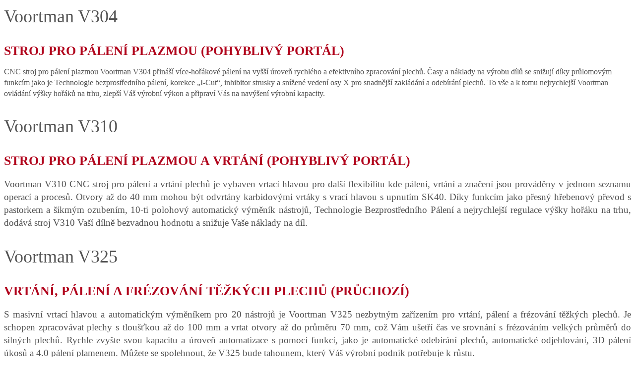

--- FILE ---
content_type: text/html; charset=UTF-8
request_url: https://marchalmachinery.cz/proces/plazmove-3d-paleni-ukosu/
body_size: 5240
content:
<link rel='stylesheet' id='oxygen-universal-styles-css' href='//marchalmachinery.cz/wp-content/uploads/oxygen/css/universal.css?cache=1748530131&#038;ver=6.9' type='text/css' media='all' />
<!-- END OF WP_HEAD() -->
<style id='global-styles-inline-css' type='text/css'>
:root{--wp--preset--aspect-ratio--square: 1;--wp--preset--aspect-ratio--4-3: 4/3;--wp--preset--aspect-ratio--3-4: 3/4;--wp--preset--aspect-ratio--3-2: 3/2;--wp--preset--aspect-ratio--2-3: 2/3;--wp--preset--aspect-ratio--16-9: 16/9;--wp--preset--aspect-ratio--9-16: 9/16;--wp--preset--color--black: #000000;--wp--preset--color--cyan-bluish-gray: #abb8c3;--wp--preset--color--white: #ffffff;--wp--preset--color--pale-pink: #f78da7;--wp--preset--color--vivid-red: #cf2e2e;--wp--preset--color--luminous-vivid-orange: #ff6900;--wp--preset--color--luminous-vivid-amber: #fcb900;--wp--preset--color--light-green-cyan: #7bdcb5;--wp--preset--color--vivid-green-cyan: #00d084;--wp--preset--color--pale-cyan-blue: #8ed1fc;--wp--preset--color--vivid-cyan-blue: #0693e3;--wp--preset--color--vivid-purple: #9b51e0;--wp--preset--gradient--vivid-cyan-blue-to-vivid-purple: linear-gradient(135deg,rgb(6,147,227) 0%,rgb(155,81,224) 100%);--wp--preset--gradient--light-green-cyan-to-vivid-green-cyan: linear-gradient(135deg,rgb(122,220,180) 0%,rgb(0,208,130) 100%);--wp--preset--gradient--luminous-vivid-amber-to-luminous-vivid-orange: linear-gradient(135deg,rgb(252,185,0) 0%,rgb(255,105,0) 100%);--wp--preset--gradient--luminous-vivid-orange-to-vivid-red: linear-gradient(135deg,rgb(255,105,0) 0%,rgb(207,46,46) 100%);--wp--preset--gradient--very-light-gray-to-cyan-bluish-gray: linear-gradient(135deg,rgb(238,238,238) 0%,rgb(169,184,195) 100%);--wp--preset--gradient--cool-to-warm-spectrum: linear-gradient(135deg,rgb(74,234,220) 0%,rgb(151,120,209) 20%,rgb(207,42,186) 40%,rgb(238,44,130) 60%,rgb(251,105,98) 80%,rgb(254,248,76) 100%);--wp--preset--gradient--blush-light-purple: linear-gradient(135deg,rgb(255,206,236) 0%,rgb(152,150,240) 100%);--wp--preset--gradient--blush-bordeaux: linear-gradient(135deg,rgb(254,205,165) 0%,rgb(254,45,45) 50%,rgb(107,0,62) 100%);--wp--preset--gradient--luminous-dusk: linear-gradient(135deg,rgb(255,203,112) 0%,rgb(199,81,192) 50%,rgb(65,88,208) 100%);--wp--preset--gradient--pale-ocean: linear-gradient(135deg,rgb(255,245,203) 0%,rgb(182,227,212) 50%,rgb(51,167,181) 100%);--wp--preset--gradient--electric-grass: linear-gradient(135deg,rgb(202,248,128) 0%,rgb(113,206,126) 100%);--wp--preset--gradient--midnight: linear-gradient(135deg,rgb(2,3,129) 0%,rgb(40,116,252) 100%);--wp--preset--font-size--small: 13px;--wp--preset--font-size--medium: 20px;--wp--preset--font-size--large: 36px;--wp--preset--font-size--x-large: 42px;--wp--preset--spacing--20: 0.44rem;--wp--preset--spacing--30: 0.67rem;--wp--preset--spacing--40: 1rem;--wp--preset--spacing--50: 1.5rem;--wp--preset--spacing--60: 2.25rem;--wp--preset--spacing--70: 3.38rem;--wp--preset--spacing--80: 5.06rem;--wp--preset--shadow--natural: 6px 6px 9px rgba(0, 0, 0, 0.2);--wp--preset--shadow--deep: 12px 12px 50px rgba(0, 0, 0, 0.4);--wp--preset--shadow--sharp: 6px 6px 0px rgba(0, 0, 0, 0.2);--wp--preset--shadow--outlined: 6px 6px 0px -3px rgb(255, 255, 255), 6px 6px rgb(0, 0, 0);--wp--preset--shadow--crisp: 6px 6px 0px rgb(0, 0, 0);}:where(.is-layout-flex){gap: 0.5em;}:where(.is-layout-grid){gap: 0.5em;}body .is-layout-flex{display: flex;}.is-layout-flex{flex-wrap: wrap;align-items: center;}.is-layout-flex > :is(*, div){margin: 0;}body .is-layout-grid{display: grid;}.is-layout-grid > :is(*, div){margin: 0;}:where(.wp-block-columns.is-layout-flex){gap: 2em;}:where(.wp-block-columns.is-layout-grid){gap: 2em;}:where(.wp-block-post-template.is-layout-flex){gap: 1.25em;}:where(.wp-block-post-template.is-layout-grid){gap: 1.25em;}.has-black-color{color: var(--wp--preset--color--black) !important;}.has-cyan-bluish-gray-color{color: var(--wp--preset--color--cyan-bluish-gray) !important;}.has-white-color{color: var(--wp--preset--color--white) !important;}.has-pale-pink-color{color: var(--wp--preset--color--pale-pink) !important;}.has-vivid-red-color{color: var(--wp--preset--color--vivid-red) !important;}.has-luminous-vivid-orange-color{color: var(--wp--preset--color--luminous-vivid-orange) !important;}.has-luminous-vivid-amber-color{color: var(--wp--preset--color--luminous-vivid-amber) !important;}.has-light-green-cyan-color{color: var(--wp--preset--color--light-green-cyan) !important;}.has-vivid-green-cyan-color{color: var(--wp--preset--color--vivid-green-cyan) !important;}.has-pale-cyan-blue-color{color: var(--wp--preset--color--pale-cyan-blue) !important;}.has-vivid-cyan-blue-color{color: var(--wp--preset--color--vivid-cyan-blue) !important;}.has-vivid-purple-color{color: var(--wp--preset--color--vivid-purple) !important;}.has-black-background-color{background-color: var(--wp--preset--color--black) !important;}.has-cyan-bluish-gray-background-color{background-color: var(--wp--preset--color--cyan-bluish-gray) !important;}.has-white-background-color{background-color: var(--wp--preset--color--white) !important;}.has-pale-pink-background-color{background-color: var(--wp--preset--color--pale-pink) !important;}.has-vivid-red-background-color{background-color: var(--wp--preset--color--vivid-red) !important;}.has-luminous-vivid-orange-background-color{background-color: var(--wp--preset--color--luminous-vivid-orange) !important;}.has-luminous-vivid-amber-background-color{background-color: var(--wp--preset--color--luminous-vivid-amber) !important;}.has-light-green-cyan-background-color{background-color: var(--wp--preset--color--light-green-cyan) !important;}.has-vivid-green-cyan-background-color{background-color: var(--wp--preset--color--vivid-green-cyan) !important;}.has-pale-cyan-blue-background-color{background-color: var(--wp--preset--color--pale-cyan-blue) !important;}.has-vivid-cyan-blue-background-color{background-color: var(--wp--preset--color--vivid-cyan-blue) !important;}.has-vivid-purple-background-color{background-color: var(--wp--preset--color--vivid-purple) !important;}.has-black-border-color{border-color: var(--wp--preset--color--black) !important;}.has-cyan-bluish-gray-border-color{border-color: var(--wp--preset--color--cyan-bluish-gray) !important;}.has-white-border-color{border-color: var(--wp--preset--color--white) !important;}.has-pale-pink-border-color{border-color: var(--wp--preset--color--pale-pink) !important;}.has-vivid-red-border-color{border-color: var(--wp--preset--color--vivid-red) !important;}.has-luminous-vivid-orange-border-color{border-color: var(--wp--preset--color--luminous-vivid-orange) !important;}.has-luminous-vivid-amber-border-color{border-color: var(--wp--preset--color--luminous-vivid-amber) !important;}.has-light-green-cyan-border-color{border-color: var(--wp--preset--color--light-green-cyan) !important;}.has-vivid-green-cyan-border-color{border-color: var(--wp--preset--color--vivid-green-cyan) !important;}.has-pale-cyan-blue-border-color{border-color: var(--wp--preset--color--pale-cyan-blue) !important;}.has-vivid-cyan-blue-border-color{border-color: var(--wp--preset--color--vivid-cyan-blue) !important;}.has-vivid-purple-border-color{border-color: var(--wp--preset--color--vivid-purple) !important;}.has-vivid-cyan-blue-to-vivid-purple-gradient-background{background: var(--wp--preset--gradient--vivid-cyan-blue-to-vivid-purple) !important;}.has-light-green-cyan-to-vivid-green-cyan-gradient-background{background: var(--wp--preset--gradient--light-green-cyan-to-vivid-green-cyan) !important;}.has-luminous-vivid-amber-to-luminous-vivid-orange-gradient-background{background: var(--wp--preset--gradient--luminous-vivid-amber-to-luminous-vivid-orange) !important;}.has-luminous-vivid-orange-to-vivid-red-gradient-background{background: var(--wp--preset--gradient--luminous-vivid-orange-to-vivid-red) !important;}.has-very-light-gray-to-cyan-bluish-gray-gradient-background{background: var(--wp--preset--gradient--very-light-gray-to-cyan-bluish-gray) !important;}.has-cool-to-warm-spectrum-gradient-background{background: var(--wp--preset--gradient--cool-to-warm-spectrum) !important;}.has-blush-light-purple-gradient-background{background: var(--wp--preset--gradient--blush-light-purple) !important;}.has-blush-bordeaux-gradient-background{background: var(--wp--preset--gradient--blush-bordeaux) !important;}.has-luminous-dusk-gradient-background{background: var(--wp--preset--gradient--luminous-dusk) !important;}.has-pale-ocean-gradient-background{background: var(--wp--preset--gradient--pale-ocean) !important;}.has-electric-grass-gradient-background{background: var(--wp--preset--gradient--electric-grass) !important;}.has-midnight-gradient-background{background: var(--wp--preset--gradient--midnight) !important;}.has-small-font-size{font-size: var(--wp--preset--font-size--small) !important;}.has-medium-font-size{font-size: var(--wp--preset--font-size--medium) !important;}.has-large-font-size{font-size: var(--wp--preset--font-size--large) !important;}.has-x-large-font-size{font-size: var(--wp--preset--font-size--x-large) !important;}
/*# sourceURL=global-styles-inline-css */
</style>
</head>
<body class="archive tax-proces term-plazmove-3d-paleni-ukosu term-57 wp-theme-oxygen-is-not-a-theme  wp-embed-responsive oxygen-body" >




										<article id="post-2396" class="post-2396 stroje type-stroje status-publish has-post-thumbnail hentry vyrobce-voortman kategorie-zpracovani-plechu proces-automaticke-odebirani-a-odvod-malych-vypalku-trisek-strusky proces-flexibilni-a-snadne-mereni-plechu proces-jednoduche-ovladani proces-jednoduchy-restart-v-pripade-ztraty-oblouku proces-nastavec-pro-rezani-pasu-plamenem proces-paleni-plazmou proces-plazmove-3d-paleni-ukosu proces-plazmove-znaceni-a-popisovani proces-pokrocily-software-pro-pripravu-reznych-planu proces-presny-pohyb-v-osach-x-a-y proces-rezani-plamenem proces-rezani-ukosu-plamenem proces-technologie-truevolt proces-vacam-machine-software-stroje proces-vacam-v-kancelari proces-znaceni-inkoustem benefity-icut-korekce-pro-eliminaci-zuzeni benefity-inhibitor-strusky-pro-lepsi-kvalitu-paleni benefity-revolucni-horak-pro-paleni-plamenem benefity-rozsirene-paleni-otvoru benefity-rychle-polohovani benefity-snadna-opetovna-montaz-horaku-s-3d-kolizi benefity-snizene-vedeni-osy-x-pro-snadnejsi-zakladani-a-odebirani benefity-snizeni-casu-mezi-jednotlivymi-rezy benefity-zvyste-produktivitu-s-vice-horaky-pro-kyslikove-paleni">
					<header>
						<h1>Voortman V304</h1>					</header>

					<div>
						<h3 class="podnadpis-stroje"><b>Stroj pro pálení plazmou (pohyblivý portál)</b></h3>
<p style="hlavni-obsah-stroje">CNC stroj pro pálení plazmou Voortman V304 přináší více-hořákové pálení na vyšší úroveň rychlého a efektivního zpracování plechů. Časy a náklady na výrobu dílů se snižují díky průlomovým funkcím jako je Technologie bezprostředního pálení, korekce „I-Cut“, inhibitor strusky a snížené vedení osy X pro snadnější zakládání a odebírání plechů. To vše a k tomu nejrychlejší Voortman ovládání výšky hořáků na trhu, zlepší Váš výrobní výkon a připraví Vás na navýšení výrobní kapacity.</p>
					</div>

				</article>
								<article id="post-2393" class="post-2393 stroje type-stroje status-publish has-post-thumbnail hentry vyrobce-voortman kategorie-zpracovani-plechu proces-automaticke-odebirani-a-odvod-malych-vypalku-trisek-strusky proces-flexibilni-a-snadne-mereni-plechu proces-jednoduche-ovladani proces-jednoduchy-restart-v-pripade-ztraty-oblouku proces-nastavec-pro-rezani-pasu-plamenem proces-paleni-plazmou proces-plazmove-3d-paleni-ukosu proces-plazmove-znaceni-a-popisovani proces-pokrocily-software-pro-pripravu-reznych-planu proces-presny-pohyb-v-osach-x-a-y proces-rezani-plamenem proces-rezani-ukosu-plamenem proces-technologie-truevolt proces-vacam-machine-software-stroje proces-vacam-v-kancelari proces-vrtani-zavitovani-zahlubovani proces-znaceni-a-popisovani-frezovanim proces-znaceni-inkoustem proces-znaceni-stredicimi-body benefity-icut-korekce-pro-eliminaci-zuzeni benefity-inhibitor-strusky-pro-lepsi-kvalitu-paleni benefity-minimalni-vibrace-a-prodlouzena-zivotnost-spotrebnich-dilu benefity-okamzita-vymena-nastroju benefity-presna-hloubka-diky-zahloubenym-otvorum benefity-revolucni-horak-pro-paleni-plamenem benefity-rozsirene-paleni-otvoru benefity-rychle-karbidove-vrtani-az-do-40mm benefity-rychle-polohovani benefity-snadna-opetovna-montaz-horaku-s-3d-kolizi benefity-snizene-vedeni-osy-x-pro-snadnejsi-zakladani-a-odebirani benefity-snizeni-casu-mezi-jednotlivymi-rezy benefity-stul-s-podperami-pro-prodlouzenou-zivotnost-vrtaku benefity-zvyste-produktivitu-s-vice-horaky-pro-kyslikove-paleni">
					<header>
						<h1>Voortman V310</h1>					</header>

					<div>
						<h3 class="podnadpis-stroje"><b>Stroj pro pálení plazmou a vrtání (pohyblivý portál)</b></h3>
<p class="hlavni-obsah-stroje">Voortman V310 CNC stroj pro pálení a vrtání plechů je vybaven vrtací hlavou pro další flexibilitu kde pálení, vrtání a značení jsou prováděny v jednom seznamu operací a procesů. Otvory až do 40 mm mohou být odvrtány karbidovými vrtáky s vrací hlavou s upnutím SK40. Díky funkcím jako přesný hřebenový převod s pastorkem a šikmým ozubením, 10-ti polohový automatický výměník nástrojů, Technologie Bezprostředního Pálení a nejrychlejší regulace výšky hořáku na trhu, dodává stroj V310 Vaší dílně bezvadnou hodnotu a snižuje Vaše náklady na díl.</p>
					</div>

				</article>
								<article id="post-2405" class="post-2405 stroje type-stroje status-publish has-post-thumbnail hentry vyrobce-voortman kategorie-zpracovani-plechu proces-dva-nezavisle-polohovaci-voziky proces-frezovani proces-jednoduche-ovladani proces-paleni-plazmou proces-plazmove-3d-paleni-ukosu proces-plazmove-znaceni-a-popisovani proces-pokrocily-software-pro-pripravu-reznych-planu proces-presny-pohyb-v-osach-x-a-y proces-rezani-plamenem proces-technologie-truevolt proces-vacam-machine-software-stroje proces-vacam-v-kancelari proces-vrtani-zavitovani-zahlubovani proces-znaceni-a-popisovani-frezovanim proces-znaceni-stredicimi-body benefity-icut-korekce-pro-eliminaci-zuzeni benefity-20ti-polohovy-automaticky-vymeniky-nastroju benefity-automaticke-odebirani-strusky benefity-automaticke-odjehleni-otvoru-ze-spodni-strany-pro-splneni-standardu-kvality benefity-automaticke-podavani-a-presne-mereni-krizovou-kontrolou benefity-dopravnik-pro-automaticke-odebirani-vypalku benefity-inhibitor-strusky-pro-lepsi-kvalitu-paleni benefity-integrovana-ochrana-proti-zareni-oblouku benefity-revolucni-horak-pro-paleni-plamenem benefity-rozsirene-paleni-otvoru benefity-rychle-polohovani benefity-sk50-cat50-karbidove-vrtani-a-tezke-frezovani benefity-snadna-opetovna-montaz-horaku-s-3d-kolizi benefity-snizeni-casu-mezi-jednotlivymi-rezy">
					<header>
						<h1>Voortman V325</h1>					</header>

					<div>
						<h3 class="podnadpis-stroje"><b>Vrtání, pálení a frézování těžkých plechů (průchozí)</b></h3>
<p class="hlavni-obsah-stroje">S masivní vrtací hlavou a automatickým výměníkem pro 20 nástrojů je Voortman V325 nezbytným zařízením pro vrtání, pálení a frézování těžkých plechů. Je schopen zpracovávat plechy s tloušťkou až do 100 mm a vrtat otvory až do průměru 70 mm, což Vám ušetří čas ve srovnání s frézováním velkých průměrů do silných plechů. Rychle zvyšte svou kapacitu a úroveň automatizace s pomocí funkcí, jako je automatické odebírání plechů, automatické odjehlování, 3D pálení úkosů a 4.0 pálení plamenem. Můžete se spolehnout, že V325 bude tahounem, který Váš výrobní podnik potřebuje k růstu.</p>
					</div>

				</article>
					<!-- WP_FOOTER -->
<script type="speculationrules">
{"prefetch":[{"source":"document","where":{"and":[{"href_matches":"/*"},{"not":{"href_matches":["/wp-*.php","/wp-admin/*","/wp-content/uploads/*","/wp-content/*","/wp-content/plugins/*","/wp-content/themes/twentytwentyone/*","/wp-content/themes/oxygen-is-not-a-theme/*","/*\\?(.+)"]}},{"not":{"selector_matches":"a[rel~=\"nofollow\"]"}},{"not":{"selector_matches":".no-prefetch, .no-prefetch a"}}]},"eagerness":"conservative"}]}
</script>
<script> 

	var close = document.getElementById("wpcf7-icon-cancel");
	
	if (close) {
		//console.log(wpcf7modal);
		close.addEventListener("click", closeModal);
		
	}
	
	function closeModal() {
		let wpcf7modal = document.querySelector("#wpcf7-icon-cancel").closest(".oxy-modal-backdrop");
		wpcf7modal.classList.remove("live");
		wpcf7modal.style.display = "none";
	}
	
</script>
<script>
	console.log("%cWeb naprogramovala firma Asimary s.r.o.", "color: red; font-family: sans-serif; font-size: 3em; font-weight: bolder; text-shadow: #000 1px 1px;");
</script>
<script type="text/javascript" src="https://marchalmachinery.cz/wp-includes/js/dist/hooks.min.js?ver=dd5603f07f9220ed27f1" id="wp-hooks-js"></script>
<script type="text/javascript" src="https://marchalmachinery.cz/wp-includes/js/dist/i18n.min.js?ver=c26c3dc7bed366793375" id="wp-i18n-js"></script>
<script type="text/javascript" id="wp-i18n-js-after">
/* <![CDATA[ */
wp.i18n.setLocaleData( { 'text direction\u0004ltr': [ 'ltr' ] } );
//# sourceURL=wp-i18n-js-after
/* ]]> */
</script>
<script type="text/javascript" src="https://marchalmachinery.cz/wp-content/plugins/contact-form-7/includes/swv/js/index.js?ver=6.1.4" id="swv-js"></script>
<script type="text/javascript" id="contact-form-7-js-translations">
/* <![CDATA[ */
( function( domain, translations ) {
	var localeData = translations.locale_data[ domain ] || translations.locale_data.messages;
	localeData[""].domain = domain;
	wp.i18n.setLocaleData( localeData, domain );
} )( "contact-form-7", {"translation-revision-date":"2025-12-03 20:20:51+0000","generator":"GlotPress\/4.0.3","domain":"messages","locale_data":{"messages":{"":{"domain":"messages","plural-forms":"nplurals=3; plural=(n == 1) ? 0 : ((n >= 2 && n <= 4) ? 1 : 2);","lang":"cs_CZ"},"This contact form is placed in the wrong place.":["Tento kontaktn\u00ed formul\u00e1\u0159 je um\u00edst\u011bn na \u0161patn\u00e9m m\u00edst\u011b."],"Error:":["Chyba:"]}},"comment":{"reference":"includes\/js\/index.js"}} );
//# sourceURL=contact-form-7-js-translations
/* ]]> */
</script>
<script type="text/javascript" id="contact-form-7-js-before">
/* <![CDATA[ */
var wpcf7 = {
    "api": {
        "root": "https:\/\/marchalmachinery.cz\/wp-json\/",
        "namespace": "contact-form-7\/v1"
    }
};
//# sourceURL=contact-form-7-js-before
/* ]]> */
</script>
<script type="text/javascript" src="https://marchalmachinery.cz/wp-content/plugins/contact-form-7/includes/js/index.js?ver=6.1.4" id="contact-form-7-js"></script>
<script type="text/javascript" id="wpcf7cf-scripts-js-extra">
/* <![CDATA[ */
var wpcf7cf_global_settings = {"ajaxurl":"https://marchalmachinery.cz/wp-admin/admin-ajax.php"};
//# sourceURL=wpcf7cf-scripts-js-extra
/* ]]> */
</script>
<script type="text/javascript" src="https://marchalmachinery.cz/wp-content/plugins/cf7-conditional-fields/js/scripts.js?ver=2.6.7" id="wpcf7cf-scripts-js"></script>
<script type="text/javascript" src="https://www.google.com/recaptcha/api.js?render=6LeQ9K0cAAAAAPkhd4_yln54IdqCHfowt8shb_jW&amp;ver=3.0" id="google-recaptcha-js"></script>
<script type="text/javascript" src="https://marchalmachinery.cz/wp-includes/js/dist/vendor/wp-polyfill.min.js?ver=3.15.0" id="wp-polyfill-js"></script>
<script type="text/javascript" id="wpcf7-recaptcha-js-before">
/* <![CDATA[ */
var wpcf7_recaptcha = {
    "sitekey": "6LeQ9K0cAAAAAPkhd4_yln54IdqCHfowt8shb_jW",
    "actions": {
        "homepage": "homepage",
        "contactform": "contactform"
    }
};
//# sourceURL=wpcf7-recaptcha-js-before
/* ]]> */
</script>
<script type="text/javascript" src="https://marchalmachinery.cz/wp-content/plugins/contact-form-7/modules/recaptcha/index.js?ver=6.1.4" id="wpcf7-recaptcha-js"></script>
<script type="text/javascript" id="ct-footer-js"></script><!-- /WP_FOOTER --> 
</body>
</html>


--- FILE ---
content_type: text/html; charset=utf-8
request_url: https://www.google.com/recaptcha/api2/anchor?ar=1&k=6LeQ9K0cAAAAAPkhd4_yln54IdqCHfowt8shb_jW&co=aHR0cHM6Ly9tYXJjaGFsbWFjaGluZXJ5LmN6OjQ0Mw..&hl=en&v=PoyoqOPhxBO7pBk68S4YbpHZ&size=invisible&anchor-ms=20000&execute-ms=30000&cb=wwy2i5ooy0xv
body_size: 48754
content:
<!DOCTYPE HTML><html dir="ltr" lang="en"><head><meta http-equiv="Content-Type" content="text/html; charset=UTF-8">
<meta http-equiv="X-UA-Compatible" content="IE=edge">
<title>reCAPTCHA</title>
<style type="text/css">
/* cyrillic-ext */
@font-face {
  font-family: 'Roboto';
  font-style: normal;
  font-weight: 400;
  font-stretch: 100%;
  src: url(//fonts.gstatic.com/s/roboto/v48/KFO7CnqEu92Fr1ME7kSn66aGLdTylUAMa3GUBHMdazTgWw.woff2) format('woff2');
  unicode-range: U+0460-052F, U+1C80-1C8A, U+20B4, U+2DE0-2DFF, U+A640-A69F, U+FE2E-FE2F;
}
/* cyrillic */
@font-face {
  font-family: 'Roboto';
  font-style: normal;
  font-weight: 400;
  font-stretch: 100%;
  src: url(//fonts.gstatic.com/s/roboto/v48/KFO7CnqEu92Fr1ME7kSn66aGLdTylUAMa3iUBHMdazTgWw.woff2) format('woff2');
  unicode-range: U+0301, U+0400-045F, U+0490-0491, U+04B0-04B1, U+2116;
}
/* greek-ext */
@font-face {
  font-family: 'Roboto';
  font-style: normal;
  font-weight: 400;
  font-stretch: 100%;
  src: url(//fonts.gstatic.com/s/roboto/v48/KFO7CnqEu92Fr1ME7kSn66aGLdTylUAMa3CUBHMdazTgWw.woff2) format('woff2');
  unicode-range: U+1F00-1FFF;
}
/* greek */
@font-face {
  font-family: 'Roboto';
  font-style: normal;
  font-weight: 400;
  font-stretch: 100%;
  src: url(//fonts.gstatic.com/s/roboto/v48/KFO7CnqEu92Fr1ME7kSn66aGLdTylUAMa3-UBHMdazTgWw.woff2) format('woff2');
  unicode-range: U+0370-0377, U+037A-037F, U+0384-038A, U+038C, U+038E-03A1, U+03A3-03FF;
}
/* math */
@font-face {
  font-family: 'Roboto';
  font-style: normal;
  font-weight: 400;
  font-stretch: 100%;
  src: url(//fonts.gstatic.com/s/roboto/v48/KFO7CnqEu92Fr1ME7kSn66aGLdTylUAMawCUBHMdazTgWw.woff2) format('woff2');
  unicode-range: U+0302-0303, U+0305, U+0307-0308, U+0310, U+0312, U+0315, U+031A, U+0326-0327, U+032C, U+032F-0330, U+0332-0333, U+0338, U+033A, U+0346, U+034D, U+0391-03A1, U+03A3-03A9, U+03B1-03C9, U+03D1, U+03D5-03D6, U+03F0-03F1, U+03F4-03F5, U+2016-2017, U+2034-2038, U+203C, U+2040, U+2043, U+2047, U+2050, U+2057, U+205F, U+2070-2071, U+2074-208E, U+2090-209C, U+20D0-20DC, U+20E1, U+20E5-20EF, U+2100-2112, U+2114-2115, U+2117-2121, U+2123-214F, U+2190, U+2192, U+2194-21AE, U+21B0-21E5, U+21F1-21F2, U+21F4-2211, U+2213-2214, U+2216-22FF, U+2308-230B, U+2310, U+2319, U+231C-2321, U+2336-237A, U+237C, U+2395, U+239B-23B7, U+23D0, U+23DC-23E1, U+2474-2475, U+25AF, U+25B3, U+25B7, U+25BD, U+25C1, U+25CA, U+25CC, U+25FB, U+266D-266F, U+27C0-27FF, U+2900-2AFF, U+2B0E-2B11, U+2B30-2B4C, U+2BFE, U+3030, U+FF5B, U+FF5D, U+1D400-1D7FF, U+1EE00-1EEFF;
}
/* symbols */
@font-face {
  font-family: 'Roboto';
  font-style: normal;
  font-weight: 400;
  font-stretch: 100%;
  src: url(//fonts.gstatic.com/s/roboto/v48/KFO7CnqEu92Fr1ME7kSn66aGLdTylUAMaxKUBHMdazTgWw.woff2) format('woff2');
  unicode-range: U+0001-000C, U+000E-001F, U+007F-009F, U+20DD-20E0, U+20E2-20E4, U+2150-218F, U+2190, U+2192, U+2194-2199, U+21AF, U+21E6-21F0, U+21F3, U+2218-2219, U+2299, U+22C4-22C6, U+2300-243F, U+2440-244A, U+2460-24FF, U+25A0-27BF, U+2800-28FF, U+2921-2922, U+2981, U+29BF, U+29EB, U+2B00-2BFF, U+4DC0-4DFF, U+FFF9-FFFB, U+10140-1018E, U+10190-1019C, U+101A0, U+101D0-101FD, U+102E0-102FB, U+10E60-10E7E, U+1D2C0-1D2D3, U+1D2E0-1D37F, U+1F000-1F0FF, U+1F100-1F1AD, U+1F1E6-1F1FF, U+1F30D-1F30F, U+1F315, U+1F31C, U+1F31E, U+1F320-1F32C, U+1F336, U+1F378, U+1F37D, U+1F382, U+1F393-1F39F, U+1F3A7-1F3A8, U+1F3AC-1F3AF, U+1F3C2, U+1F3C4-1F3C6, U+1F3CA-1F3CE, U+1F3D4-1F3E0, U+1F3ED, U+1F3F1-1F3F3, U+1F3F5-1F3F7, U+1F408, U+1F415, U+1F41F, U+1F426, U+1F43F, U+1F441-1F442, U+1F444, U+1F446-1F449, U+1F44C-1F44E, U+1F453, U+1F46A, U+1F47D, U+1F4A3, U+1F4B0, U+1F4B3, U+1F4B9, U+1F4BB, U+1F4BF, U+1F4C8-1F4CB, U+1F4D6, U+1F4DA, U+1F4DF, U+1F4E3-1F4E6, U+1F4EA-1F4ED, U+1F4F7, U+1F4F9-1F4FB, U+1F4FD-1F4FE, U+1F503, U+1F507-1F50B, U+1F50D, U+1F512-1F513, U+1F53E-1F54A, U+1F54F-1F5FA, U+1F610, U+1F650-1F67F, U+1F687, U+1F68D, U+1F691, U+1F694, U+1F698, U+1F6AD, U+1F6B2, U+1F6B9-1F6BA, U+1F6BC, U+1F6C6-1F6CF, U+1F6D3-1F6D7, U+1F6E0-1F6EA, U+1F6F0-1F6F3, U+1F6F7-1F6FC, U+1F700-1F7FF, U+1F800-1F80B, U+1F810-1F847, U+1F850-1F859, U+1F860-1F887, U+1F890-1F8AD, U+1F8B0-1F8BB, U+1F8C0-1F8C1, U+1F900-1F90B, U+1F93B, U+1F946, U+1F984, U+1F996, U+1F9E9, U+1FA00-1FA6F, U+1FA70-1FA7C, U+1FA80-1FA89, U+1FA8F-1FAC6, U+1FACE-1FADC, U+1FADF-1FAE9, U+1FAF0-1FAF8, U+1FB00-1FBFF;
}
/* vietnamese */
@font-face {
  font-family: 'Roboto';
  font-style: normal;
  font-weight: 400;
  font-stretch: 100%;
  src: url(//fonts.gstatic.com/s/roboto/v48/KFO7CnqEu92Fr1ME7kSn66aGLdTylUAMa3OUBHMdazTgWw.woff2) format('woff2');
  unicode-range: U+0102-0103, U+0110-0111, U+0128-0129, U+0168-0169, U+01A0-01A1, U+01AF-01B0, U+0300-0301, U+0303-0304, U+0308-0309, U+0323, U+0329, U+1EA0-1EF9, U+20AB;
}
/* latin-ext */
@font-face {
  font-family: 'Roboto';
  font-style: normal;
  font-weight: 400;
  font-stretch: 100%;
  src: url(//fonts.gstatic.com/s/roboto/v48/KFO7CnqEu92Fr1ME7kSn66aGLdTylUAMa3KUBHMdazTgWw.woff2) format('woff2');
  unicode-range: U+0100-02BA, U+02BD-02C5, U+02C7-02CC, U+02CE-02D7, U+02DD-02FF, U+0304, U+0308, U+0329, U+1D00-1DBF, U+1E00-1E9F, U+1EF2-1EFF, U+2020, U+20A0-20AB, U+20AD-20C0, U+2113, U+2C60-2C7F, U+A720-A7FF;
}
/* latin */
@font-face {
  font-family: 'Roboto';
  font-style: normal;
  font-weight: 400;
  font-stretch: 100%;
  src: url(//fonts.gstatic.com/s/roboto/v48/KFO7CnqEu92Fr1ME7kSn66aGLdTylUAMa3yUBHMdazQ.woff2) format('woff2');
  unicode-range: U+0000-00FF, U+0131, U+0152-0153, U+02BB-02BC, U+02C6, U+02DA, U+02DC, U+0304, U+0308, U+0329, U+2000-206F, U+20AC, U+2122, U+2191, U+2193, U+2212, U+2215, U+FEFF, U+FFFD;
}
/* cyrillic-ext */
@font-face {
  font-family: 'Roboto';
  font-style: normal;
  font-weight: 500;
  font-stretch: 100%;
  src: url(//fonts.gstatic.com/s/roboto/v48/KFO7CnqEu92Fr1ME7kSn66aGLdTylUAMa3GUBHMdazTgWw.woff2) format('woff2');
  unicode-range: U+0460-052F, U+1C80-1C8A, U+20B4, U+2DE0-2DFF, U+A640-A69F, U+FE2E-FE2F;
}
/* cyrillic */
@font-face {
  font-family: 'Roboto';
  font-style: normal;
  font-weight: 500;
  font-stretch: 100%;
  src: url(//fonts.gstatic.com/s/roboto/v48/KFO7CnqEu92Fr1ME7kSn66aGLdTylUAMa3iUBHMdazTgWw.woff2) format('woff2');
  unicode-range: U+0301, U+0400-045F, U+0490-0491, U+04B0-04B1, U+2116;
}
/* greek-ext */
@font-face {
  font-family: 'Roboto';
  font-style: normal;
  font-weight: 500;
  font-stretch: 100%;
  src: url(//fonts.gstatic.com/s/roboto/v48/KFO7CnqEu92Fr1ME7kSn66aGLdTylUAMa3CUBHMdazTgWw.woff2) format('woff2');
  unicode-range: U+1F00-1FFF;
}
/* greek */
@font-face {
  font-family: 'Roboto';
  font-style: normal;
  font-weight: 500;
  font-stretch: 100%;
  src: url(//fonts.gstatic.com/s/roboto/v48/KFO7CnqEu92Fr1ME7kSn66aGLdTylUAMa3-UBHMdazTgWw.woff2) format('woff2');
  unicode-range: U+0370-0377, U+037A-037F, U+0384-038A, U+038C, U+038E-03A1, U+03A3-03FF;
}
/* math */
@font-face {
  font-family: 'Roboto';
  font-style: normal;
  font-weight: 500;
  font-stretch: 100%;
  src: url(//fonts.gstatic.com/s/roboto/v48/KFO7CnqEu92Fr1ME7kSn66aGLdTylUAMawCUBHMdazTgWw.woff2) format('woff2');
  unicode-range: U+0302-0303, U+0305, U+0307-0308, U+0310, U+0312, U+0315, U+031A, U+0326-0327, U+032C, U+032F-0330, U+0332-0333, U+0338, U+033A, U+0346, U+034D, U+0391-03A1, U+03A3-03A9, U+03B1-03C9, U+03D1, U+03D5-03D6, U+03F0-03F1, U+03F4-03F5, U+2016-2017, U+2034-2038, U+203C, U+2040, U+2043, U+2047, U+2050, U+2057, U+205F, U+2070-2071, U+2074-208E, U+2090-209C, U+20D0-20DC, U+20E1, U+20E5-20EF, U+2100-2112, U+2114-2115, U+2117-2121, U+2123-214F, U+2190, U+2192, U+2194-21AE, U+21B0-21E5, U+21F1-21F2, U+21F4-2211, U+2213-2214, U+2216-22FF, U+2308-230B, U+2310, U+2319, U+231C-2321, U+2336-237A, U+237C, U+2395, U+239B-23B7, U+23D0, U+23DC-23E1, U+2474-2475, U+25AF, U+25B3, U+25B7, U+25BD, U+25C1, U+25CA, U+25CC, U+25FB, U+266D-266F, U+27C0-27FF, U+2900-2AFF, U+2B0E-2B11, U+2B30-2B4C, U+2BFE, U+3030, U+FF5B, U+FF5D, U+1D400-1D7FF, U+1EE00-1EEFF;
}
/* symbols */
@font-face {
  font-family: 'Roboto';
  font-style: normal;
  font-weight: 500;
  font-stretch: 100%;
  src: url(//fonts.gstatic.com/s/roboto/v48/KFO7CnqEu92Fr1ME7kSn66aGLdTylUAMaxKUBHMdazTgWw.woff2) format('woff2');
  unicode-range: U+0001-000C, U+000E-001F, U+007F-009F, U+20DD-20E0, U+20E2-20E4, U+2150-218F, U+2190, U+2192, U+2194-2199, U+21AF, U+21E6-21F0, U+21F3, U+2218-2219, U+2299, U+22C4-22C6, U+2300-243F, U+2440-244A, U+2460-24FF, U+25A0-27BF, U+2800-28FF, U+2921-2922, U+2981, U+29BF, U+29EB, U+2B00-2BFF, U+4DC0-4DFF, U+FFF9-FFFB, U+10140-1018E, U+10190-1019C, U+101A0, U+101D0-101FD, U+102E0-102FB, U+10E60-10E7E, U+1D2C0-1D2D3, U+1D2E0-1D37F, U+1F000-1F0FF, U+1F100-1F1AD, U+1F1E6-1F1FF, U+1F30D-1F30F, U+1F315, U+1F31C, U+1F31E, U+1F320-1F32C, U+1F336, U+1F378, U+1F37D, U+1F382, U+1F393-1F39F, U+1F3A7-1F3A8, U+1F3AC-1F3AF, U+1F3C2, U+1F3C4-1F3C6, U+1F3CA-1F3CE, U+1F3D4-1F3E0, U+1F3ED, U+1F3F1-1F3F3, U+1F3F5-1F3F7, U+1F408, U+1F415, U+1F41F, U+1F426, U+1F43F, U+1F441-1F442, U+1F444, U+1F446-1F449, U+1F44C-1F44E, U+1F453, U+1F46A, U+1F47D, U+1F4A3, U+1F4B0, U+1F4B3, U+1F4B9, U+1F4BB, U+1F4BF, U+1F4C8-1F4CB, U+1F4D6, U+1F4DA, U+1F4DF, U+1F4E3-1F4E6, U+1F4EA-1F4ED, U+1F4F7, U+1F4F9-1F4FB, U+1F4FD-1F4FE, U+1F503, U+1F507-1F50B, U+1F50D, U+1F512-1F513, U+1F53E-1F54A, U+1F54F-1F5FA, U+1F610, U+1F650-1F67F, U+1F687, U+1F68D, U+1F691, U+1F694, U+1F698, U+1F6AD, U+1F6B2, U+1F6B9-1F6BA, U+1F6BC, U+1F6C6-1F6CF, U+1F6D3-1F6D7, U+1F6E0-1F6EA, U+1F6F0-1F6F3, U+1F6F7-1F6FC, U+1F700-1F7FF, U+1F800-1F80B, U+1F810-1F847, U+1F850-1F859, U+1F860-1F887, U+1F890-1F8AD, U+1F8B0-1F8BB, U+1F8C0-1F8C1, U+1F900-1F90B, U+1F93B, U+1F946, U+1F984, U+1F996, U+1F9E9, U+1FA00-1FA6F, U+1FA70-1FA7C, U+1FA80-1FA89, U+1FA8F-1FAC6, U+1FACE-1FADC, U+1FADF-1FAE9, U+1FAF0-1FAF8, U+1FB00-1FBFF;
}
/* vietnamese */
@font-face {
  font-family: 'Roboto';
  font-style: normal;
  font-weight: 500;
  font-stretch: 100%;
  src: url(//fonts.gstatic.com/s/roboto/v48/KFO7CnqEu92Fr1ME7kSn66aGLdTylUAMa3OUBHMdazTgWw.woff2) format('woff2');
  unicode-range: U+0102-0103, U+0110-0111, U+0128-0129, U+0168-0169, U+01A0-01A1, U+01AF-01B0, U+0300-0301, U+0303-0304, U+0308-0309, U+0323, U+0329, U+1EA0-1EF9, U+20AB;
}
/* latin-ext */
@font-face {
  font-family: 'Roboto';
  font-style: normal;
  font-weight: 500;
  font-stretch: 100%;
  src: url(//fonts.gstatic.com/s/roboto/v48/KFO7CnqEu92Fr1ME7kSn66aGLdTylUAMa3KUBHMdazTgWw.woff2) format('woff2');
  unicode-range: U+0100-02BA, U+02BD-02C5, U+02C7-02CC, U+02CE-02D7, U+02DD-02FF, U+0304, U+0308, U+0329, U+1D00-1DBF, U+1E00-1E9F, U+1EF2-1EFF, U+2020, U+20A0-20AB, U+20AD-20C0, U+2113, U+2C60-2C7F, U+A720-A7FF;
}
/* latin */
@font-face {
  font-family: 'Roboto';
  font-style: normal;
  font-weight: 500;
  font-stretch: 100%;
  src: url(//fonts.gstatic.com/s/roboto/v48/KFO7CnqEu92Fr1ME7kSn66aGLdTylUAMa3yUBHMdazQ.woff2) format('woff2');
  unicode-range: U+0000-00FF, U+0131, U+0152-0153, U+02BB-02BC, U+02C6, U+02DA, U+02DC, U+0304, U+0308, U+0329, U+2000-206F, U+20AC, U+2122, U+2191, U+2193, U+2212, U+2215, U+FEFF, U+FFFD;
}
/* cyrillic-ext */
@font-face {
  font-family: 'Roboto';
  font-style: normal;
  font-weight: 900;
  font-stretch: 100%;
  src: url(//fonts.gstatic.com/s/roboto/v48/KFO7CnqEu92Fr1ME7kSn66aGLdTylUAMa3GUBHMdazTgWw.woff2) format('woff2');
  unicode-range: U+0460-052F, U+1C80-1C8A, U+20B4, U+2DE0-2DFF, U+A640-A69F, U+FE2E-FE2F;
}
/* cyrillic */
@font-face {
  font-family: 'Roboto';
  font-style: normal;
  font-weight: 900;
  font-stretch: 100%;
  src: url(//fonts.gstatic.com/s/roboto/v48/KFO7CnqEu92Fr1ME7kSn66aGLdTylUAMa3iUBHMdazTgWw.woff2) format('woff2');
  unicode-range: U+0301, U+0400-045F, U+0490-0491, U+04B0-04B1, U+2116;
}
/* greek-ext */
@font-face {
  font-family: 'Roboto';
  font-style: normal;
  font-weight: 900;
  font-stretch: 100%;
  src: url(//fonts.gstatic.com/s/roboto/v48/KFO7CnqEu92Fr1ME7kSn66aGLdTylUAMa3CUBHMdazTgWw.woff2) format('woff2');
  unicode-range: U+1F00-1FFF;
}
/* greek */
@font-face {
  font-family: 'Roboto';
  font-style: normal;
  font-weight: 900;
  font-stretch: 100%;
  src: url(//fonts.gstatic.com/s/roboto/v48/KFO7CnqEu92Fr1ME7kSn66aGLdTylUAMa3-UBHMdazTgWw.woff2) format('woff2');
  unicode-range: U+0370-0377, U+037A-037F, U+0384-038A, U+038C, U+038E-03A1, U+03A3-03FF;
}
/* math */
@font-face {
  font-family: 'Roboto';
  font-style: normal;
  font-weight: 900;
  font-stretch: 100%;
  src: url(//fonts.gstatic.com/s/roboto/v48/KFO7CnqEu92Fr1ME7kSn66aGLdTylUAMawCUBHMdazTgWw.woff2) format('woff2');
  unicode-range: U+0302-0303, U+0305, U+0307-0308, U+0310, U+0312, U+0315, U+031A, U+0326-0327, U+032C, U+032F-0330, U+0332-0333, U+0338, U+033A, U+0346, U+034D, U+0391-03A1, U+03A3-03A9, U+03B1-03C9, U+03D1, U+03D5-03D6, U+03F0-03F1, U+03F4-03F5, U+2016-2017, U+2034-2038, U+203C, U+2040, U+2043, U+2047, U+2050, U+2057, U+205F, U+2070-2071, U+2074-208E, U+2090-209C, U+20D0-20DC, U+20E1, U+20E5-20EF, U+2100-2112, U+2114-2115, U+2117-2121, U+2123-214F, U+2190, U+2192, U+2194-21AE, U+21B0-21E5, U+21F1-21F2, U+21F4-2211, U+2213-2214, U+2216-22FF, U+2308-230B, U+2310, U+2319, U+231C-2321, U+2336-237A, U+237C, U+2395, U+239B-23B7, U+23D0, U+23DC-23E1, U+2474-2475, U+25AF, U+25B3, U+25B7, U+25BD, U+25C1, U+25CA, U+25CC, U+25FB, U+266D-266F, U+27C0-27FF, U+2900-2AFF, U+2B0E-2B11, U+2B30-2B4C, U+2BFE, U+3030, U+FF5B, U+FF5D, U+1D400-1D7FF, U+1EE00-1EEFF;
}
/* symbols */
@font-face {
  font-family: 'Roboto';
  font-style: normal;
  font-weight: 900;
  font-stretch: 100%;
  src: url(//fonts.gstatic.com/s/roboto/v48/KFO7CnqEu92Fr1ME7kSn66aGLdTylUAMaxKUBHMdazTgWw.woff2) format('woff2');
  unicode-range: U+0001-000C, U+000E-001F, U+007F-009F, U+20DD-20E0, U+20E2-20E4, U+2150-218F, U+2190, U+2192, U+2194-2199, U+21AF, U+21E6-21F0, U+21F3, U+2218-2219, U+2299, U+22C4-22C6, U+2300-243F, U+2440-244A, U+2460-24FF, U+25A0-27BF, U+2800-28FF, U+2921-2922, U+2981, U+29BF, U+29EB, U+2B00-2BFF, U+4DC0-4DFF, U+FFF9-FFFB, U+10140-1018E, U+10190-1019C, U+101A0, U+101D0-101FD, U+102E0-102FB, U+10E60-10E7E, U+1D2C0-1D2D3, U+1D2E0-1D37F, U+1F000-1F0FF, U+1F100-1F1AD, U+1F1E6-1F1FF, U+1F30D-1F30F, U+1F315, U+1F31C, U+1F31E, U+1F320-1F32C, U+1F336, U+1F378, U+1F37D, U+1F382, U+1F393-1F39F, U+1F3A7-1F3A8, U+1F3AC-1F3AF, U+1F3C2, U+1F3C4-1F3C6, U+1F3CA-1F3CE, U+1F3D4-1F3E0, U+1F3ED, U+1F3F1-1F3F3, U+1F3F5-1F3F7, U+1F408, U+1F415, U+1F41F, U+1F426, U+1F43F, U+1F441-1F442, U+1F444, U+1F446-1F449, U+1F44C-1F44E, U+1F453, U+1F46A, U+1F47D, U+1F4A3, U+1F4B0, U+1F4B3, U+1F4B9, U+1F4BB, U+1F4BF, U+1F4C8-1F4CB, U+1F4D6, U+1F4DA, U+1F4DF, U+1F4E3-1F4E6, U+1F4EA-1F4ED, U+1F4F7, U+1F4F9-1F4FB, U+1F4FD-1F4FE, U+1F503, U+1F507-1F50B, U+1F50D, U+1F512-1F513, U+1F53E-1F54A, U+1F54F-1F5FA, U+1F610, U+1F650-1F67F, U+1F687, U+1F68D, U+1F691, U+1F694, U+1F698, U+1F6AD, U+1F6B2, U+1F6B9-1F6BA, U+1F6BC, U+1F6C6-1F6CF, U+1F6D3-1F6D7, U+1F6E0-1F6EA, U+1F6F0-1F6F3, U+1F6F7-1F6FC, U+1F700-1F7FF, U+1F800-1F80B, U+1F810-1F847, U+1F850-1F859, U+1F860-1F887, U+1F890-1F8AD, U+1F8B0-1F8BB, U+1F8C0-1F8C1, U+1F900-1F90B, U+1F93B, U+1F946, U+1F984, U+1F996, U+1F9E9, U+1FA00-1FA6F, U+1FA70-1FA7C, U+1FA80-1FA89, U+1FA8F-1FAC6, U+1FACE-1FADC, U+1FADF-1FAE9, U+1FAF0-1FAF8, U+1FB00-1FBFF;
}
/* vietnamese */
@font-face {
  font-family: 'Roboto';
  font-style: normal;
  font-weight: 900;
  font-stretch: 100%;
  src: url(//fonts.gstatic.com/s/roboto/v48/KFO7CnqEu92Fr1ME7kSn66aGLdTylUAMa3OUBHMdazTgWw.woff2) format('woff2');
  unicode-range: U+0102-0103, U+0110-0111, U+0128-0129, U+0168-0169, U+01A0-01A1, U+01AF-01B0, U+0300-0301, U+0303-0304, U+0308-0309, U+0323, U+0329, U+1EA0-1EF9, U+20AB;
}
/* latin-ext */
@font-face {
  font-family: 'Roboto';
  font-style: normal;
  font-weight: 900;
  font-stretch: 100%;
  src: url(//fonts.gstatic.com/s/roboto/v48/KFO7CnqEu92Fr1ME7kSn66aGLdTylUAMa3KUBHMdazTgWw.woff2) format('woff2');
  unicode-range: U+0100-02BA, U+02BD-02C5, U+02C7-02CC, U+02CE-02D7, U+02DD-02FF, U+0304, U+0308, U+0329, U+1D00-1DBF, U+1E00-1E9F, U+1EF2-1EFF, U+2020, U+20A0-20AB, U+20AD-20C0, U+2113, U+2C60-2C7F, U+A720-A7FF;
}
/* latin */
@font-face {
  font-family: 'Roboto';
  font-style: normal;
  font-weight: 900;
  font-stretch: 100%;
  src: url(//fonts.gstatic.com/s/roboto/v48/KFO7CnqEu92Fr1ME7kSn66aGLdTylUAMa3yUBHMdazQ.woff2) format('woff2');
  unicode-range: U+0000-00FF, U+0131, U+0152-0153, U+02BB-02BC, U+02C6, U+02DA, U+02DC, U+0304, U+0308, U+0329, U+2000-206F, U+20AC, U+2122, U+2191, U+2193, U+2212, U+2215, U+FEFF, U+FFFD;
}

</style>
<link rel="stylesheet" type="text/css" href="https://www.gstatic.com/recaptcha/releases/PoyoqOPhxBO7pBk68S4YbpHZ/styles__ltr.css">
<script nonce="_xpmS6MagTXNH3gu61iU-w" type="text/javascript">window['__recaptcha_api'] = 'https://www.google.com/recaptcha/api2/';</script>
<script type="text/javascript" src="https://www.gstatic.com/recaptcha/releases/PoyoqOPhxBO7pBk68S4YbpHZ/recaptcha__en.js" nonce="_xpmS6MagTXNH3gu61iU-w">
      
    </script></head>
<body><div id="rc-anchor-alert" class="rc-anchor-alert"></div>
<input type="hidden" id="recaptcha-token" value="[base64]">
<script type="text/javascript" nonce="_xpmS6MagTXNH3gu61iU-w">
      recaptcha.anchor.Main.init("[\x22ainput\x22,[\x22bgdata\x22,\x22\x22,\[base64]/[base64]/MjU1Ong/[base64]/[base64]/[base64]/[base64]/[base64]/[base64]/[base64]/[base64]/[base64]/[base64]/[base64]/[base64]/[base64]/[base64]/[base64]\\u003d\x22,\[base64]\\u003d\x22,\x22w57Du8K2I8KFw5xcw4UgHcKtwqQiwrPDtxRXJgZlwqUTw4fDtsKawq3CrWNHwrtpw4rDmHHDvsOJwpQ0UsOBHyjClmEBWG/DrsOrMMKxw4FpZnbChQs+SMOLw4rCmMKbw7vCjMKzwr3CoMOQEgzCssKBWcKiwqbCsghfAcOlw67Cg8KrwpbChlvCh8OYEjZeWsOGC8KqYBpycMOcHh/Cg8KfJhQTw5UBYkV3wrvCmcOGw7rDvMOcTzl7wqIFwoYHw4TDkwkVwoAOwoTCnsOLSsKjw6jClFbClsKrIRM3asKXw5/CoFAGaRzDimHDvR1cwonDlMKmTgzDsicgEsO6woXDiFHDk8OUwpldwq92OFogFEROw5rCjcKjwqxPOGLDvxHDqcOUw7LDnxPDnMOoLR/Dj8KpNcKjW8KpwqzCnwrCocKZw4nCoRjDi8Oaw63DqMOXw7xdw6sna8OzVCXCuMKbwoDCgUfChMOZw6vDhh0CMMOZw5jDjQfCk27ClMK8KnPDuRTCmsOtXn3ClXAuUcKiwqDDmwQ8chPCo8Kvw7oIXmYywprDmz3DnFx/LEt2w4HCjxcjTmt5LwTCg05Dw4zDqlLCgTzDrsK+wpjDjkgGwrJAUcOxw5DDs8KTwp3DhEstw51Aw5/[base64]/DlmXCl8KEwpzCtHc7w6FdwqnChDTCqMKswq1OZsOywrfDksO9ez/[base64]/DtsOpesKKZsOiw5DDrxdgVsK/HFjDksKUTMKnwqpBwq9XwoNCE8KUwq1AccOifhVjwoNDwqbCp2HDs3cGGU/Cj0nDmht2w4JOworCiH46w53Dp8Ktwqw8LAfDi0PDlcOCFXLDr8O3woQ9E8OAwrnCnhwdw586woHCocOzw44ew4pDCVbClBE7w5FHwojDvMOjKEjCqk8dE2nCq8ORwqkuwqTCjDzDvsORw5/CqsKpAF4RwoBMw4MQH8O/W8Kuw4XCvsOPwpDCnMOvw44oXlnCulJqMVJvwrpiecOFwqZmwr5PwpTCocK5b8OGJjXCk3jDoEbCu8OpfkEQw5fCosOuVEDDm28ewqnCk8Knw7/[base64]/CpcOOw70Xw7jCmcOxwpLDmsODSxHDljXDvlQfYSpaJgPCucOXXMKOf8KaIMOJHcOJT8OYBcO9w7TDnCkSZMK0RFgsw7nCsQjCisOawpHCshPDtD0fw64HworCgn8MwrbCqsKZwpzDiVnDs1/Dmx7CtG00w7/CuEo5CMKBchvDscOHLsKuw5rCjRk2VcKOKWjCnUjChQgAw7dmw4rCvwXDs3TDiXjCq2BZfMOGBsKLBcOic0HDo8Ocwp94w7XDlcO1wpDCusOdwrXCjMOHwqfDlsOJw6orTWtzZVPCrsK8BU1Owq8Gw7Aiw4zClznCtsODCVnClyDCqH/[base64]/wqopwppiSQV4w7QewrEIwqnDmy7CqX1QEXVxwobDsx5ww6jDg8OSw5LDuTMnNMKjw6sBw63CpsOTYMOnLATCvwHConTCsGIBw6RvwoTDtQJ4acOJZ8KFdcOAwrh4HX8NExXDr8KraWcvwo/CsGnCogXCs8OfRcOhw5APwoZhwqUew53Djw3CgQdQRxlvT3/DgEvDnDnCrBFSM8O3wqtJw5/[base64]/w4xVw59EAgYvaXvCs8K6MF/DrMOfw7oLPjfDk8KGw7PCrHHCjBTDiMKbZmrDrQ02M0nDr8Obwq/[base64]/CiVNHwo53E1zCr8KSUcOEVsKIwp3CsMK7wq7CnwHDmkdGw7HDvMKJwqNeZsKsE2XCqcOhSUXDuj9Jw7tUwr0uAAzCvFciw6XCq8KRwqo7w6cBwqLCrEtfXMKawoM6woZQwrE2cS3CimXDlSdAw6HChcKtw7nChnwMwpw1MwXDig7DmMKLeMOBwprDki/CmMOCwrgFwocpwplBD3DCoHULCsOPwoAYE3DCpcKawqF5wq4kPMKNKcKlJU0Swq5kwrkSw5ANwokBw6onw7fCrcKHTMObA8OAwqZBGcO+QcKbwpxHwonCpcOXw5bDoWjDicKjQCRCacKSwpvChcOGaMKNw6/DjFspwr0rw5Nww53DoHLDjcOSN8OoesOjeMOLHMKYN8OGwqbDsUDCvsKjwp/CiWPCshTCvjnCulLCpsOjwoloN8OzPsKbfcKGw496w6lQwpoPw6U3w5kcwqY7B3tyCMKbwqUXw4XCrAxuHyAYwrHCoUI5w6Mgw5oSw6fCi8Ohw5zCqgRqw6E6IsO9HMO7UMKsf8KRdELCiTxAVRx0worDvsOqX8O2ARHDk8KUbcKlw7V1wpHDsG/CgcO9w4LDqS3CtMOJwo/DsEbCi27CmMKPwoPDpMKjZcOINsKaw7hwI8KzwogOw6LCgcOgVcOpwqjDg1dXwoDDkQxJw6kuwr3ChDQ1wozCqcO3wq9CHsKaWsOTehLChyBUT2AFFsORW8Kmw7onBkHCizzClnfDk8OHwrbDixgowoHDrGrDoUfDqsKPFcK5LsK6wpTDmcOgDsKew6/CuMKeB8Kaw4Ziwr4/[base64]/Cv8Oow4XDjD9NwqZSw5LDlsOhworDlUvDlsOUwqgZHBFAOmLDsixofCDCqynCsycYbcOYwpfCoWrDkGQZJsOYw4QQFsKPP1nCq8Kiwq9bF8OPHBXCl8ODwq/Dr8OSwqzCtVHCtggSFz8Pw6DCqMOUFMKLMH53DsOMw5JSw6TCqsOpwrDDosKLwofDqMKzU3vCmQhcwpJ0w5DChMKecDnDvH5qwrsBw7zDvcO+w7DCkls5wqnCjzgtwrx7P1rDkcOyw4bCjsOXUDpHSTRWwqvCjMOVDlTDoQV5wrPCp0howrDDtsK7SE/CnwDCsE7CqgbCu8KsXcK2wpYrKcKIS8O9w7EGZMKRwqNHR8KHw7BfYibDn8KQVMKgw4pwwrJ4DcKcwqfDv8O1wpfCrMOJQBdRYEZlwoYIT2/Cl0hQw6PCl00Hd2/DhcKIEykBJXvDnMOHw7E+w57CsEjDgVzDmD3CmsO2bmRjFgUhE1ojdcKfw4FuASEhWsONfsO2JMKdw7cbfhMyYHg4wpHCjcOiBWAGAG/DlMO6w5thw4fDlCkxw5UfCDsBfcKawpkbMMKJGWdswprDosOZwoo9woQbw6N0AMKow7rDhMOAGcOaOGZswo3CocOpw43DlETDmSbDucKKSsOwFDcFw4DCrcKNwoozEFcrwrbCog/CgsOCecKZwrlAfxrDuQbCl0cQwph2XE94wqB5wrrDu8KIHHbCtUTCiMOpXzTCowrDiMOnwpZZwoHDtMOrMD7DsEUvKT/DpcO7worDmcO/[base64]/w7PDmGDDm8Kgw7A1w6wNO1PCrcKWw7zDrVjCtsKkU8O9OAt3wpDChhQwRnkywqNGw7TCosO0wpvDi8OPw67DizXDisO2w7Aew79Tw7ZCBsK7w4rCrEzCoy/CqRNFX8KLOcKzPFc/w4BJS8OOwo8lwrdLd8KUw60aw7tUeMONw7lnIsOtDMO8w4AMwqs2F8OjwoFoQwFxVV1jw4YzAzTDuEgEw73CvXXDqMOYI07CncKpw5PDlcKxwrxIwoZ2OmEnHBQqEsO2w4VmTnwzw6YrfMKIw4/[base64]/agHCmcK8w6E3OcOhwopXw7fCrwbCmTNRw63CqsK/wr85w4VFK8OswpkQLU9iZcKafSrDnRjCv8Oowr5GwqFLwrTCtXjClBUIdmwcLsOLw7rCgsOwwoFMWkkow7gHASrDnikZW2dEw5Edw4x9P8OzMMOXclzCm8OlbcOXO8OuRVjDpAtPajMnwoR/[base64]/Dm3fDpcOTJznCpsKlEcKzwqTCpVZ+YsKGLcODYMK8FMOrw77Cr1DCocKVY3sMwrFqBMOUDUI4HMO3A8Kjw7DCo8KSw5fCmsO/K8K0ADdDwrnDkcKQw75yw4fDjUrDl8K4wqjDslnDjUnDm1Mqw7fCrkp1w7zDtRLDnTVUwqnDuTbDncOWSW/DmcO5wrAsVMK2OGY+HcKQw45kw5LDn8Kow7fChBFRT8OjwovDncKxwo0iw6YwW8K2LX3DjmLDjsKjwo/Ch8O+wqYHwrnDh1/CuHrCg8Kow6Q4GU12KEDCjGHDmzPCkcO/w5/DtsOPJcK9d8ODw4tUCsKNwrFbwpVkwp5YwqFvJcO8w6DCjz7ChsOZTmcCB8KqwojDv3FMwqJ2RsOJM8K0TDbCuidUdRTDqWlfw5hHSMK8KMOQw4PDv3XDhh3DqsKKKsOuwr7CnjzCo3jDshDChQ4cecKUwqXCuXYgw6QQwr/[base64]/Mi9MD0w/w7PCmy5Cw4bDsmPCrcOewp8Sw5jCm08ROy3Cvlp/OUDDgBQfw5IdCxHCpcOUwpPCl2NMw6ZPwrrDncKowq/[base64]/CgUrCpSXCg8K3W8Oow6fDnxlQw7I8w4oewp9Yw7Now5ZIwrcMwpTChSXClDTCuDLCgHJ0wr5TYcKywrBEKxRDOmosw65kw6wxwq/CjmxicsK9VMKaBcOBw67DsXtACsOYw7jCvMKww6jCrcKrw4/Dl05GwrsdOwjCscK3w6NdB8KeY2tNwooYc8OewrPCknkawp/CqzrDlcOSw65KJiPDrsKXwp8WfGjDisOEDMOnZMOPw79Xw6JiOQ3DmcOiK8OqJMOGC3zDhX8dw7TClMOyGW7Cq0TCvHR2w5vCoHU/P8OKIMOzwpbCo1wgwrnDjkHDjUzCv3rDu3LCkzbDi8OXwr1WasKZelHDjhrCh8OsXsOVDVzDvkfCoH/Dkj3CgMOkPxprwq1+w7bDrcK/w4/[base64]/w7pWwovCrcO/w67DucOxEQ4JfsKywqfCm0rCtcOfWMKTwqjDt8Olw5HDszDCvMOOwopJBcO1PVgXM8O9cV3DkFsQa8ORDcOnwohdN8OdwofCqkByBV05wosgwp/[base64]/[base64]/VQfDuiZzYMK9w53Ckw7Cv0hhR0TDr8OcaXfCn2rCq8OkGwtmF2PDsBvClsKJIBXDt0zDscOBVsOCw7sxw7jDmcOUwrZ/w7bDpAhNwrjCpQnCqgHDv8Oxw4EdQiTCnMKyw6DCqzLDhMKaDcOawrcWE8OHBVzChcKLwpbDgW/[base64]/DgcK3JcKTIg4lw5QCwr3CosOBDcOywqLCgcKBwqvCizkrIsKEw6A/[base64]/CocO8wo/DoMKlwrQcwrl0w6pawos9w6rCoFzCmMKOOMKoOnwlJcOzwpNPTMK7NFtyP8OHZw7DljA0wpENRsKNKznCjyHCjMOnF8Ohw7/CqyXDqBLCgzNTKcKsw7vCh3QGTQbCncOyLcKtw4Jzw45/w5rCjcK9C3sdBWx1K8KDW8OSPsONTsO8XBFiMTwuwqlBJ8KITcKpb8OiwrvCgMOywrsEwojCsEYaw79sw5DDicKFaMKSSEE7wp3CtBoCSFRCelETw4RYcsO6w4/Dgz/CgFfCulklL8OYB8KIw4PDlsOzeknDl8KYfnvDhcKVMMOIDgYTO8OTwpLDgsKewqLCvW7Dk8KKGMOWw5fCrcK/PsKtRsKNw5V3TnYiw5fDh2/DusONUxbDlFfCtTwKw4TDrztMLsKaworDs2fCuAhcw4ATwojCrErCuQTDlFjDsMKIC8Oyw5V/UcO+IV7Dh8Oww53CtlQmPMOEwqLDmi/CmChoYsOFQVXDm8KxXDvCry7DqMKbFcO4wohBHy/ClwXCvBBZwpbCjwbDksOaw7ErTgAsYQJ+dV0NCsO0wosgf2nDj8Omw5vDkcKQw7/DmH3Dh8Kaw67DrsOtw5YNYW/Dokwaw4fDs8OVDMOKw7nDoibCo2Abw4A/woNqdcO4wr/[base64]/[base64]/[base64]/DoMOpw77CucOANXjDlHXDtcO3XsKlw7N/wrPCs8OMwpx6w5ROJAAJw7fCgcOWIMOJw5hdwo7DvFHCsjjClcOOw5TDpcOiW8Kdwpk0wrbCrcO9wo9owr/DnyjDpB3Ds20QwqLCoWrCqDNaVsKwYsO5w7V7w6jDtcONZsKHDnlTesOyw6XDscK9w5PDtMKew7LDn8OtOcKOTDzCj2vDlcOYwprCgsOWw7HCosKyFMOQw6MrbWd1dVHDqMO5LsOBwrN8w5gDw4/DnMKcw4dMwr7Cg8KxVcOfw5JBw6g8UcOQfBzCqV/CuWNVw4jCn8KhNAfChE1TEmPCn8KYQsOGwpBQw7HDosKuPDZWfsOcNE4xQ8OYU1bDmgRBw4HCoUtvwpjCsjfCiCQ9wpQxwqjDncOewqbCk0kCLMOWZ8K5QA9/ARDDrhHCtsKtwrfCqyNdwo/[base64]/[base64]/[base64]/XgFoLsK2VjjCpsOIwqtUFcOTOsOsw5TDjGXCgcODDcOMw4UfwroNGU0uw6RKwo0dPMOresOEfWZDwqDDk8O4wo/CnsOJIMO6w5XDmMOnWsKZPVfDmAfDmBnChUDDqMOnwrrDqsKOw4jDlwhAPCIJb8K5w4TChiB4wq12TifDuR/DucOYwqfCiifCiH/CncKRwqLDvsKvw7HClngkQMK7U8K+P2vDnl7Dij/DrcKZGmzDrRJKwqN2w43Co8KsKkxQwrhgw7DCl2bDonvCpx7CosOLUR/[base64]/DtsKQaBgzw6bCnXrCgcOEwpYaCMKGwqPDtsKZJybDk8KEc17CqhcewrnDgQ0KwphOwr5ow7wzw43Dp8OhB8Krw6V8NQ0hcMO2w6p0wqMoTQMaFjfDnHHChzJWw4fCmGFxGV4vw5lCw5fDrMO/FsKQw5fCosKUC8O9acO3wp8bwq3Cv0JcwqZ9woJ1DMOpw6TCh8KhTXPCo8OCwq1AMsOfwpbCj8KfL8O3w7J/ZxDDhUNiw7XClSbDmcOSMMOHPzxpw6/DgA04wq9HZsKWPkHDi8KHw6QFwqPDtMKCcsOfwqoaLsOAD8OZw4E9w7hqw6nCk8Opwokxw4rCmsOawpzDh8KqRsKyw6JdEnNuEMO6QEfCmD/CoTrDs8OkJVMvwr9mw7YMw7PCgC1ww6jCksKKwoIPIcK+wpbDhBkPwppURGnCjWYdw7ZbGBF2VDfDuyUYZExlw6oUw61Rw4fCpcOFw5vDgFDDnht9w4/Cl0RHCxTCt8O+LRMmw7ZgSjXCssOlwqvDpWTDksKgwr99w7/[base64]/Oh/Dp8KewqVNwpPDmUAGwofChnFtPsK5Y8KSSmDClEPDvsOqH8KkwpHDjcOiBsK6ZMKdNz0Aw5d8wp/CkXsSf8OAwr9vwoTCgcK/TDXDg8Ohw65dFnvCnwNMwqnDnlXDnsORDMOCXcOhWsOCAjTDv0AmFMKpWcKdwrXDhFFBFsOcw7pKQAPDu8O5wrDDmsO8NFRow5TCjF/[base64]/MFzCt8KSwrtkwqs8woHDosKDw4AwwpZLwp3DpsKdw7nCq0rDvsK8bS5tMFpvwogDwoxTRcOlw4jDp3chMjTDtsKTwpxuwpI2RMKfwrhddUbDgBtHwoxwwpvCsj/CgS00w4LDu1fChj7Cp8OVw7EjNiUjw7N4BMK7ccKBw6XCkUDCp0rCmDHDk8OQw6HDnsKRJsKzBcOrw6JhwpIHDn90YcKAO8OZwo0fW25sPHg7eMKNF319TyrDtsKWw4cCwq4eERPCv8KZY8O3KMK5w6LDsMKRCXZJw6vCuytzwqtBEcKkW8Kowp3CiCbCs8O0WcK/[base64]/[base64]/CsmrCkcKlw47Di8OLHxLCksO0w4/DhcOoFylEDR3CtMONX17CrwUywpRTw7RXFHvDusOmw6pRGUlvPsK2w65iD8Krw59wMGgmLi/DmgQKcMODwpBLwr/CinjCoMOswr9mfcKne1hwLU0AwqLDocORa8KRw47DgQpGSG/DnnIAwosxw5DCi3lLVj1FwrrCgC82dHodL8OzDsO5w48jw5HDmADCoUtKw6vDpy4pw5bCnyUxG8OswpVWw6bDgsOIw7PCjMKNBMO3w4rCjnoBw5gLw7VsGcOeN8Kfwp4Ub8OMwooywosfQcOHw40lGBHDkcO7wrkfw7YxasK5OMOzwpTClsOfRwh2KC/CqF/DuQTDlcO5dsK4worDtcO9RggNM03CkFVMA2VOGMK9woguwqQiFnZaOMKRwocoAMKgwol7GsK5w643w5/DkCrDoTcNMMK+wqjDoMK2w5bDvcK/w6vDpMKDwoPCpMKgw5YVw6ptUsKTdMKyw4Aaw4fClDIKMV8XdsOjJSQrPsKRKH3DsHw8fm0AwrvCmcOYwqPCuMKPaMOIXMOacH1Cw44lwobChlRiWcKve2TDrHfCqcKtP0zChcKELcO/ZCdpAcOrL8O/ImTDsANIwp8RwrQBa8Oiw6HCn8K8wp/Do8OBw4JZwrJlw4LCoU3CksOZwpPClxzCsMKywpQGY8KOEBXCicO3LMK+csKGwojDpz7CpsKSa8KSGWAIw7XDn8K0w7swIsKsw7PClRDCi8KIGMKhw7hIw7fCjMO+wpPCgyJHwpR7w4/CvcOXZ8Kzw5LCl8O9E8O9BlFkw7ZWw49Cw7vCiWfCisOaI24ew4rDiMO5ZyAewpPCqMOlw5F5wpbDrcOSwp/DlX9IKE7ChFUmwo/[base64]/Dk8K9w5UVw7AhIQ5nw5zCpMKnw4zDi8KSw5LCiBcPDMOjGi/[base64]/cBjCv8Kzw4LCvAfCksOVw5jCpMO6RsO+IBXDsMKhw7vCiRoJem7Dnm/DhhjDhMK5cmhwXMKXJ8OUNn56NBMuwrBnPhfCiUR7ATllC8OMUQvCi8OYw5vDrhcZEsO9UCXCvzjDtsKwC0R0wrJOPV3Cm3Ruw7XDvzDDp8OVQwPCiMO+w4owPMOiBMK4QDXClgUiwq/DqDzCrcKdw53DjsK8OmVtwrBMw60TBcK/[base64]/DocKpIcO9J8KLUnnDvz3CjRTDtwVNwoJwd8OMWMKIwqnCiE9JTzLCrsKGDgdjw7lYwpQuw5s+YBxzwpB4bEXDowzCo1lMwqHCssKLwpBlw7/DqcKrYClpWsKXeMKjwrhCcsK/w6pACVcCw4DCvT0CG8OQdMKTGMOzw5wuIsOzwo3CoWEDRi5VVsKmJ8K5w71TOxbCqg8rE8OlwpXDsHHDrStHwrXDnSPCgsK5w7XCmTIdcWldJcOUwrw1McKswrDDk8KKw4DDkTsMw5dzfnpTAMOrw7vCnmsvU8K/wrDCrHhLGWzCtx4IAMOXS8KuRT3DrMO4ScKiw45FwqnDuTnCllF6Di17B0HDusO+TkfDhMKoIsKcdlVFJsKMw590QMKTwrdnw73ChhbCnMKfcFPCnTnDrVLDt8KQwoRGQ8Kpw7zDucOaPcOPw5/DlsOPwqV+wo3DksOCARoVw6DDl3s9RgHCg8OFJsOJLgYEYMKNFMK8e3Ibw602MhzCuRTDs2LCp8KAKMOaEcKdw7Robldyw7FcCMO9fRY9UDHCmMObw4EoGTtMwqZAwqbDmhbDgMOFw7XDmmQ/LTEBWmIUw5NIwopaw4MlBMOQQsOQYcKxWA8EGAnCilM4UcOrWiEOwo7CpgttwrTDu0nCs2zDisK2wrrDuMOpZcOVCcKTDnHDilTCgsOnw7LDu8KFN0PCgcKsVsKnwqTDlDHDjsKZQMKpDGBgayAFAcOewqDCmkPDusOACMOjwp/[base64]/[base64]/ClsKZMsOEecKZwoPCpsOpdMOseTgnGzbCtCxyw6d/wo7CnlXDqirCpMKLw6vDozDDjcOrTBjDhw5Cwql9MsOCP0HDpVLCsStaFsOnBhrCvhNyw6DCtB0yw73CrgvDtVlVw59EYCJ6w4JFwqQnGwzDniJhXcOSwowNwo/Dh8OzJ8O8W8OSw5/DlMO5AWUzw7bCkMKZw7dUwpfCtm3CucKrw7J+w4gbw4jDpMO+wq4wbkDDvXoiwocDw6zDlcO2wr0yGnBKwoAww5rCuirCisOgwqEsw7lcw4UeZ8ORw6/CuQ5twp4mPUwSw6LCo1PDtlUow6Mvw6fDmFzCqzjDlMO5w5hgBcO2w4DCthcPGsOQw68Nw7ltUsKpTsOww75uaw4Bwqcxw4AMHwJHw7gyw6ZUwrApw7oLJRgEZxZEw4oHHRFnIcOcSG/[base64]/FRTDg8OSVmHCgsKZw7vClsOkHcK/acOYX197AzXDl8KoZhrCgcKDw7rCrMOddxvCjDQ9CsKLJWLCucO0w6w1N8Kow69lFsK3GcK2w63Dn8K/wrTCj8OOw4dUM8Kdwq45MA8hwp/[base64]/DsC7Du19rHMK6w5nDhsOFw7DDn8KuBsOFw43DjwnCtMK/wqjDijgfK8KZwrpCwodgwrhxwplOwq9LwqFaPXNbQMKAZ8KUw4BMRMKbw7rDhsK8w7PCp8KbI8KyeQHDv8KaBnR7IcO+ZCHDrMKlQcOGHwIgUcOjL0AmwrXDjjggXsKDw783w73CmcOTwovCsMKtw4PClhHCnwbCnMK5PCMeTiouwr/Cl07DiWPCoyjCiMKTw50awqIPwpNMQkB7XjnDp3AFwq0sw4Zyw7/DuQ3DhiTDt8KoTwhuw6HCp8O2w4nCpl7CrcOiVcOGw4YYwr4MRGhze8KFw6/[base64]/[base64]/DkCJ5w5/DkMKeZsOXw4QfwpZRw5bCncOKacKTwrVBw5LDkcO7CVbCklJyw4XCnsOUSjvDgh3Cp8KAT8OpHArDpsKiMsOHJiYIwrc2McK7cWUdwqUJeR4qwoAawrBJFsKnKcOiw7FhWHbDmVnCgxk9w7jDj8KPwoEYVcKswojDmiTDqXbDnXRhScKyw5/[base64]/QcKrMsKlbsKiw5obN8K+wplVUMO1w7c6wq9VwoY4w7fCmMOqGcONw4DCsCw4wo5zw7MZT0haw5bDnsKQwpjDhx3Cn8OZKsKfw4sQEMODwp5lUj/CqsODwo7DuQLCtMKvasKJw63DoF7CuMKowqIzwoDDkj9kWAgFasOZwpIYwo3Dr8KldsOBw5bCssK8wrnCvcOMKzgAJcKjFcOsa1kXE0LCrSoKwp4WVE/Cg8KnCsOhbMKLwqMAwqvCvCZ9w4zCg8KiRcOiKx3DhcO9wr92VjbCksKxQ3d2wrYuUMOrw70bw6zCghrDjSTCpRvChMOOHcKbwqfDjCDDi8KpwpjDj0h3HcOBJsK/w63Dmk7Dq8KHPsKZw4fCpMKgOEVzwrnCpkDDijrDnmthXcOUMVtdO8KSw7PCpcK+e2jCgh/ChATCrcOjw7Evwr9hdsKDw57Cr8OIw7kvw51yPcOJAH5KwpF9ekDDi8O1UsOFw5vDjXs2E1vDkTHDtMOJw63CmMOrw7LDsA8vwoPDlEjCmcK3w6kSwoHDsjJ0TMOcIsKYw6fDv8ORKxPDr2FfwpTDpsOSwqV4wp/DrlHDj8KGZwUjaCcGfhcWecK8wovCgWFKNcOdw60TXcKqbnLDssOewrrCn8KWwrlWLCEiSyhsWQ5wC8OCw754Vx7Cm8OpVsORw7QZI0/Cj1DDiADCocKMw5XDqldKcmsqwoVMKjDDmCV8woAhBcKFw5DDm0jCiMOmw65wwqLCksKjTMKwR2nCjMOdw7XDnMKzcMOcw4XDgsKow5kJw6cIwqVOwqnCr8O6w69dwpfDh8KNw7zChAR/[base64]/CjTvDtErDhX7CuTXDqsKpw4MMwpvCsMK5OmrDigzClsKQByLCuX7DlsKKwqpANMK3Q20hw5XDk2/DlzjCvsKmf8Kvw7TDixU7aEHCtBXDhmbCqiQqQBDChMK1w5wvw6bCv8K+IiLDogtWFDfDqsKSwr3CtUTDlsODQg/[base64]/wo5KwrnCpsKKCAHCiMKoZggiwqMew6RBVQPCosOSFnPDvQUKMAsoXi4ZwohgZjbDtTXDlcKqDQ5LG8K0BMKgwpBVeTDDr1/[base64]/[base64]/CuGp7W8KZw6JUwrEqfELCrmrCo0oZwotKw7PDs8KUwofDrMKkfX8AwromacKqWVYODQzChnweNAhPwrECZ0MSS397b3Z5AnU1w7AFF3HCtMO6WMOEw6fDqBLDnsOxGMOqXllnwpzDvcKjWzxLwodtYsKxw5HCkS/DoMKEb1XCuMKXw6bDqsOyw58mw4XCt8OhT2I/w5LCjGbCuFvCvkUpajs7ai43wqjCtcO4wr8Mw4jCqcKkcXvDj8KOAjfCk03DiwrDt31Lw4ELwrHCqT5lwpnCth53ZEzCgC5LXBTDtEI6w6DCiMKUG8OPwq/DqMKIKsK3f8K8w6RcwpA7wqzDnGPCpBMLw5XDjyNqw63CghHDgsOsHMKnZXMyJsOqOTINwoDCuMO2w5t2b8KXcmrCvyzDljDCvsKRJCVJN8OXw5DCk0fCkMKuwqvDv0MUUn3CqMOAw7XCs8Ofw57Coh1kwprDjMOtwoNzw7s0w5w4RmE/w4fCk8KWF1zDpsOMQGzCkBnDrsOdEXZBwr8cwrxlw4FHw7/[base64]/CvE0FTcO1w4syBSDCksOMOsK5DsKvHsKpUsOBwprDpDHCnw7CoUFjRMKiYsOMasOxw6l8eCptw5MCb2NSHMOkbA0DcMKPfltdw6PCshMYGBNNKsOswrtBTjjCvsK2A8OKwobCrxsYRMKSw6U9I8KmCAhJw4dVTgTCnMOOU8O7w6/DlwvDjU4rwrgvI8KxwrbCqXx9eMONwpNjOMOEwoh4w5/CnsKdNzTCtsKnYGvCvSo/w4EYYsK5UMOWO8KhwpY0w7jCvwB2w4Zww60Aw5o1wqgEXsKUF3R6woN8woN6DibCjMOGw6rCqzsFwqBkJsOiw4vDhcO9Q3dYwqfCrGLCoBzDtcKLSx8WwrrCvUwAwrnCky59embDrsO2wpUTwpDCrcOTwqMnwoA/H8OWw5rDiVfCm8O8wq/CjcO3wqdlw54MHWHCghl+wr5vw5lrWgHCmDY5EMO0SxI2VDjDqMOVwrHCumPCmsOFw7pyNsKBDsKAw5U2w53Dn8K0R8Kpw742w6ZFwotDKifCvR8aw40Gwo4qw6zDlsO+BcK/wpfDkA9+w7cnfcOsHUrClQoWwr8yPF1bw5XCqQJNX8K/Y8OsTsK1FcKtdR3CsArDu8KdP8KKeFbCtm7DpMOqE8OzwqcJbMKkD8KAwobCi8O/wpIiesOiwr7DhQ3CjcO/wrvDtcK1IGwdBQTCkWrDhCgRL8KIA0nDjMKBw64dGgYDwpXCiMKJYjjCmH5Bwq/[base64]/w4N3WsKLw7koEMOdH8Oxw5R7w49va1phwo1CK8Kyw6lKw6fDll5Aw79WbcOrTx1sw4PCtsOwDMKGwrtXE18dMsKGNA3DkC9+w7DDgsKiNFDCvDnCvcOIBMKEC8KvRMKzw5vCiFQew7gFwp/[base64]/CgMODw50EE2pWAQnDmhUZNcOvwoM9w4XDv8KFw6jDo8Onw4Ehw4gnLMOhwpMUw6t5J8OMwrzCjn/Dk8O+w5jDt8ONMsOSasOcw4pEfcOrWMO4DGPCn8KnwrbDkirCuMKDw5AywrHCv8OJwqPCsnQpwr7Do8OcXsOyFsOxO8OyBcO6w7N1wrXChMOkw6PCp8OBw4PDrcOSbsKfw4kiw45pOcK1w6prwqjDlhw8QlQWw5sHwqpoUSZORMOkwrbCosK4w5LCpX/DhQ4cAcOYZcOyUMOtw5XCrMOrVD/[base64]/ChcO1ahbCpsOwecOBwrTCvcKbQsK7LDUCQArCjsOmR8KDR0RVw6vCqww1G8OrOyVIw4jDh8O3bVHCjMK2w7JFKMKJdsOTwpUQw5VhPcKfw5wBNV1jSRMvTF/ClsOzP8K4EUzCqcKaI8KHYF4ywp7CusO0VMOZXCvDn8OHw7gSC8Kjw6RXw5AjTCpPHcOYIn7CvAzCnMOTLsObCAvDpsO6wq9JwoA/wovDsMOFwqHDjWwYw6UAwoIOVsKVK8OoQjYKCsOqw4vCvCVXVErDu8O3YTkgIMK0b0I/wp9LCnjDu8KqcsKgXy/Cv2/[base64]/[base64]/S8Odw4LCgDPDtBFmwofDncKKTsOsw7nDvcOfw6VbHcOyw5XDncOhKcK0woBfZMKTaDjDjcKqwpHCqjkew4vDi8KMZF7Dh3XDp8Kfw55qw4R5I8KPw5MmfcOyfCXCncKOAjPCmm7DmQ5FcMKZWGPDjA/[base64]/w4PCgsK8GcOkwo19wpkjwplHEMO/w6hqw5UYw5h0LsOgSS5/RsOzw6ELwrLDhcOkwpQWwpLDsgTDpC3CgMOuCSJRI8KjMsKHPEtLw7J0wo5Qw7Jrwr4ywoPCsirDm8KJO8KRw41iw4jCvcKuasKqw6DDklNKZRXCgx/[base64]/w6DDqsKTJ8Orw5HCksOdw6s7w4U1ccKowpdxwps5MHMAY2p4KMKTQmfCp8KPXcKzNMKuw7MBwrR5ZFN0eMOBw5DDvRkpHsOew6XDvMOKwovDvgEDw6jCuFhDwr4yw5tZw7TDuMKvwr41bcKrM0oVcxnCmydGw4NBIGZqw5/[base64]/[base64]/w5IJV8KHSGx7w7MKwoDCvAFlecOlAWjDtsKAZF7Cg8KXCUNSwrFRwrwuesKrw5TCoMO1BMO7VzMJw5DDsMOaw68jE8KLwrYDw5zDryxXRcOAb2jDi8Kye1HCnTTCmwPCpMOqwqDChcKDUxzDlcKueFQfw41/FH4xwqJaYUrDnAbDqCVyBcOod8OWw7XDn3rCqsOwwozDhwLDj2rDs1/CoMKBw5Vuw6QbOUodAMORwpDDtQXDusOKwonCiz9eAkNOFhjDnkULw5PDqA49woV6dUvDmMKHw6XDlcOrQHvCvijCrcKLFMO0PmUuwobDo8OQwozCtEAzAsO/EMO1wrPCoUHCvRPDumnCuhzClBR2E8KjMHZjfSZqwo1kUcOOw6sracOxclEaS27DpxrCucKUFyvCilUnbMK9EEXDiMOpcnDDmsOWVsOjCzY9w6TDmsOaJgHCqsKuLEjCiG5mwpt1wocwwpxAw5Fwwoh6RC/Du3vDh8KQJWNKYy7CtsK3w6o+bmLDrsOtVEfDqgTDtcKXcMK2HcKmW8Oew6FVw7jDn3rCi0/DlDIrwqnCicKycF9nw5FUOcOoSsOPwqFCPcO1EXlneDJNw5gmOS/[base64]/DvsOVwrRMw6EWwqTDuWIdX8KaTsKoQ2vDr0c0wqTCjcO4woMIw6RcIcOWwo1lwpQew4JGccKJw5DDqsKFAsOqF03CkTRDwqXDmkPDt8Kxw68/JsKtw5jDgSc9FH/[base64]/Ci8O5w53CoFMGUMKQwpLDuXRIMDnCuQAOwrsiJsKhWENza3DDiUZ5w41lwr/[base64]/Dj2bDlsKZUh1cwrVzTC5nasK/TcK/Jl3CsSLDgMOUwr18wp1SVQNsw647w4rCgC/CizASTMOCC1UfwrkWeMKcMMO8w6LCizRJwpZ2w4TCi3jCiWzDsMO7E3LDvhzCgmRlw7Uvag/DjcKgwpM1D8Ouw7zDkG/CrVHCggcrXcOSdMO8c8OUWAEtAEtRwr0vwprDpCcFIMO/w6jDhMK/woEvf8O0EsKzw4Uew78NC8KKwr7DsFXDlBzClsOEbCTCmsKJD8KfwqHCtHAwGWTDuAzCn8ODw5NSAsOSP8KWwoB3w457OlLCjcOcbsOcHAVXwqfDqHpXwqMlVWXCg0x9w6R+wpBNw5gPbh/[base64]/CjcK2XT8rw7zClA1bwpjCjR5BanIJw5FPwpB1aMOcL3TCh13Dr8OIwojCsCNmw73Cg8Kjw5jCvMODNMO1BmTCu8K3w4fChsO4w4AXwr/DnD9ffRB8woHDpcOnLBk8EcKpw7x1LEnCscO0E33Csk5rwrArwpNAw70SNDcywrzCtcO6RGDCoThtw7zCjx91DcKjw5bCv8Oyw7I+w40pWsKFDmbCmAzDjE0KC8KBwrcgw5XDmi5Sw69sUcKLw6PCocKKOwnDoncHwoTCtFtOwqNpaF/DjSbCnsOSw57CkH/CjBbDrRZ2WsOmwo/CiMK/[base64]/DmhfDj3Znwpt2w4bDn8KTw4gYw7/[base64]/Dvz8eKFVyw53Di8OSw6wHwrsrP8KCwp94worCnsKswqjCgBDDn8OHw7XCgRI/KCPCncONw7dPXMO1w6JZw4/[base64]/ChMKlTUNwwrhRXQNZw5LDpiPCnWcsR8OsBEHDjmrDjMOQwr7DqAsRw6zCv8KHw70EQsKjwq3DohXDjHbDrDowwozDnXfDgm0oXcO/VMKfwpfDuGfDojrDgMKcwrEqw5hKGMOYwoErw608TMKswoo2XsOAXlZGJ8OYGsK4ZD5lw4VJwp3Co8O0w6VmwrTCvjPDkgBPdg3CijHDlsKOw6VjwqfDvzjCqxYBwp3CuMKaw4/CtgI2wp/DpXvCiMKAQsKzw6/DssKbwrzDpWk1woR8wqrClcOqI8KqwpvCgwdjKiB9UsK3wolAaikzwop1QsKOwqvCnMKkGRXCh8KV\x22],null,[\x22conf\x22,null,\x226LeQ9K0cAAAAAPkhd4_yln54IdqCHfowt8shb_jW\x22,0,null,null,null,1,[21,125,63,73,95,87,41,43,42,83,102,105,109,121],[1017145,913],0,null,null,null,null,0,null,0,null,700,1,null,0,\[base64]/76lBhnEnQkZnOKMAhmv8xEZ\x22,0,1,null,null,1,null,0,0,null,null,null,0],\x22https://marchalmachinery.cz:443\x22,null,[3,1,1],null,null,null,1,3600,[\x22https://www.google.com/intl/en/policies/privacy/\x22,\x22https://www.google.com/intl/en/policies/terms/\x22],\x22R5JS6+zIbNWbOjcO5mEsuOvk1GOoWjHOxRQOqYVar1c\\u003d\x22,1,0,null,1,1769150620905,0,0,[114,245],null,[91,46,237,150,142],\x22RC-i8BPBhfve8Clww\x22,null,null,null,null,null,\x220dAFcWeA6oODZk6my5lgJ_ht6YV79i9jMPRqGY7kkJhswDp0s3VQmLqB-ulKCndUyinfIRc32keg_Pxsxw7phua-Qie_DP85QRdg\x22,1769233420694]");
    </script></body></html>

--- FILE ---
content_type: text/css
request_url: https://marchalmachinery.cz/wp-content/uploads/oxygen/css/universal.css?cache=1748530131&ver=6.9
body_size: 9852
content:
.ct-section {
width:100%;
background-size:cover;
background-repeat:repeat;
}
.ct-section>.ct-section-inner-wrap {
display:flex;
flex-direction:column;
align-items:flex-start;
}
.ct-div-block {
display:flex;
flex-wrap:nowrap;
flex-direction:column;
align-items:flex-start;
}
.ct-new-columns {
display:flex;
width:100%;
flex-direction:row;
align-items:stretch;
justify-content:center;
flex-wrap:wrap;
}
.ct-link-text {
display:inline-block;
}
.ct-link {
display:flex;
flex-wrap:wrap;
text-align:center;
text-decoration:none;
flex-direction:column;
align-items:center;
justify-content:center;
}
.ct-link-button {
display:inline-block;
text-align:center;
text-decoration:none;
}
.ct-link-button {
background-color: #1e73be;
border: 1px solid #1e73be;
color: #ffffff;
padding: 10px 16px;
}
.ct-image {
max-width:100%;
}
.ct-fancy-icon>svg {
width:55px;height:55px;}
.ct-inner-content {
width:100%;
}
.ct-slide {
display:flex;
flex-wrap:wrap;
text-align:center;
flex-direction:column;
align-items:center;
justify-content:center;
}
.ct-nestable-shortcode {
display:flex;
flex-wrap:nowrap;
flex-direction:column;
align-items:flex-start;
}
.oxy-comments {
width:100%;
text-align:left;
}
.oxy-comment-form {
width:100%;
}
.oxy-login-form {
width:100%;
}
.oxy-search-form {
width:100%;
}
.oxy-tabs-contents {
display:flex;
width:100%;
flex-wrap:nowrap;
flex-direction:column;
align-items:flex-start;
}
.oxy-tab {
display:flex;
flex-wrap:nowrap;
flex-direction:column;
align-items:flex-start;
}
.oxy-tab-content {
display:flex;
width:100%;
flex-wrap:nowrap;
flex-direction:column;
align-items:flex-start;
}
.oxy-testimonial {
width:100%;
}
.oxy-icon-box {
width:100%;
}
.oxy-pricing-box {
width:100%;
}
.oxy-posts-grid {
width:100%;
}
.oxy-gallery {
width:100%;
}
.ct-slider {
width:100%;
}
.oxy-tabs {
display:flex;
flex-wrap:nowrap;
flex-direction:row;
align-items:stretch;
}
.ct-modal {
flex-direction:column;
align-items:flex-start;
}
.ct-span {
display:inline-block;
text-decoration:inherit;
}
.ct-widget {
width:100%;
}
.oxy-dynamic-list {
width:100%;
}
@media screen and (-ms-high-contrast: active), (-ms-high-contrast: none) {
			.ct-div-block,
			.oxy-post-content,
			.ct-text-block,
			.ct-headline,
			.oxy-rich-text,
			.ct-link-text { max-width: 100%; }
			img { flex-shrink: 0; }
			body * { min-height: 1px; }
		}            .oxy-testimonial {
                flex-direction: row;
                align-items: center;
            }
                        .oxy-testimonial .oxy-testimonial-photo-wrap {
                order: 1;
            }
            
                        .oxy-testimonial .oxy-testimonial-photo {
                width: 125px;                height: 125px;                margin-right: 20px;
            }
            
                        .oxy-testimonial .oxy-testimonial-photo-wrap, 
            .oxy-testimonial .oxy-testimonial-author-wrap, 
            .oxy-testimonial .oxy-testimonial-content-wrap {
                align-items: flex-start;                text-align: left;            }
            
                                                            .oxy-testimonial .oxy-testimonial-text {
                margin-bottom:8px;font-size: 21px;
line-height: 1.4;
-webkit-font-smoothing: subpixel-antialiased;
            }
            
                                    .oxy-testimonial .oxy-testimonial-author {
                font-size: 18px;
-webkit-font-smoothing: subpixel-antialiased;
            }
                            

                                                .oxy-testimonial .oxy-testimonial-author-info {
                font-size: 12px;
-webkit-font-smoothing: subpixel-antialiased;
            }
            
             
            
                        .oxy-icon-box {
                text-align: left;                flex-direction: column;            }
            
                        .oxy-icon-box .oxy-icon-box-icon {
                margin-bottom: 12px;
                align-self: flex-start;            }
            
                                                                        .oxy-icon-box .oxy-icon-box-heading {
                font-size: 21px;
margin-bottom: 12px;            }
            
                                                                                    .oxy-icon-box .oxy-icon-box-text {
                font-size: 16px;
margin-bottom: 12px;align-self: flex-start;            }
            
                        .oxy-icon-box .oxy-icon-box-link {
                margin-top: 20px;                            }
            
            
            /* GLOBALS */

                                                            .oxy-pricing-box .oxy-pricing-box-section {
                padding-top: 20px;
padding-left: 20px;
padding-right: 20px;
padding-bottom: 20px;
text-align: center;            }
                        
                        .oxy-pricing-box .oxy-pricing-box-section.oxy-pricing-box-price {
                justify-content: center;            }
            
            /* IMAGE */
                                                                                    .oxy-pricing-box .oxy-pricing-box-section.oxy-pricing-box-graphic {
                justify-content: center;            }
            
            /* TITLE */
                                                            
                                    .oxy-pricing-box .oxy-pricing-box-title-title {
                font-size: 48px;
            }
            
                                    .oxy-pricing-box .oxy-pricing-box-title-subtitle {
                font-size: 24px;
            }
            

            /* PRICE */
                                                .oxy-pricing-box .oxy-pricing-box-section.oxy-pricing-box-price {
                                                flex-direction: row;                                            }
            
                                    .oxy-pricing-box .oxy-pricing-box-currency {
                font-size: 28px;
            }
            
                                    .oxy-pricing-box .oxy-pricing-box-amount-main {
                font-size: 80px;
line-height: 0.7;
            }
            
                                    .oxy-pricing-box .oxy-pricing-box-amount-decimal {
                font-size: 13px;
            }
                        
                                    .oxy-pricing-box .oxy-pricing-box-term {
                font-size: 16px;
            }
            
                                    .oxy-pricing-box .oxy-pricing-box-sale-price {
                font-size: 12px;
color: rgba(0,0,0,0.5);
                margin-bottom: 20px;            }
            
            /* CONTENT */

                                                                        .oxy-pricing-box .oxy-pricing-box-section.oxy-pricing-box-content {
                font-size: 16px;
color: rgba(0,0,0,0.5);
            }
            
            /* CTA */

                                                                        .oxy-pricing-box .oxy-pricing-box-section.oxy-pricing-box-cta {
                justify-content: center;            }
            
        
                                .oxy-progress-bar .oxy-progress-bar-background {
            background-color: #000000;            background-image: linear-gradient(-45deg,rgba(255,255,255,.12) 25%,transparent 25%,transparent 50%,rgba(255,255,255,.12) 50%,rgba(255,255,255,.12) 75%,transparent 75%,transparent);            animation: none 0s paused;        }
                
                .oxy-progress-bar .oxy-progress-bar-progress-wrap {
            width: 85%;        }
        
                                                        .oxy-progress-bar .oxy-progress-bar-progress {
            background-color: #66aaff;padding: 40px;animation: none 0s paused, none 0s paused;            background-image: linear-gradient(-45deg,rgba(255,255,255,.12) 25%,transparent 25%,transparent 50%,rgba(255,255,255,.12) 50%,rgba(255,255,255,.12) 75%,transparent 75%,transparent);        
        }
                
                        .oxy-progress-bar .oxy-progress-bar-overlay-text {
            font-size: 30px;
font-weight: 900;
-webkit-font-smoothing: subpixel-antialiased;
        }
        
                        .oxy-progress-bar .oxy-progress-bar-overlay-percent {
            font-size: 12px;
        }
        
        .ct-slider .unslider-nav ol li {border-color: #ffffff; }.ct-slider .unslider-nav ol li.unslider-active {background-color: #ffffff; }.ct-slider .ct-slide {
				padding: 0px;			}
		
                        .oxy-superbox .oxy-superbox-secondary, 
            .oxy-superbox .oxy-superbox-primary {
                transition-duration: 0.5s;            }
            
            
            
            
            
        
        
        
        
            .oxy-shape-divider {
                width: 0px;
                height: 0px;
                
            }
            
            .oxy_shape_divider svg {
                width: 100%;
            }
            .oxy-pro-menu .oxy-pro-menu-container:not(.oxy-pro-menu-open-container):not(.oxy-pro-menu-off-canvas-container) .sub-menu{
box-shadow:px px px px ;}

.oxy-pro-menu .oxy-pro-menu-show-dropdown .oxy-pro-menu-list .menu-item-has-children > a svg{
transition-duration:0.4s;
}

.oxy-pro-menu .oxy-pro-menu-show-dropdown .oxy-pro-menu-list .menu-item-has-children > a div{
margin-left:0px;
}

.oxy-pro-menu .oxy-pro-menu-mobile-open-icon svg{
width:30px;
height:30px;
}

.oxy-pro-menu .oxy-pro-menu-mobile-open-icon{
padding-top:15px;
padding-right:15px;
padding-bottom:15px;
padding-left:15px;
}

.oxy-pro-menu .oxy-pro-menu-mobile-open-icon, .oxy-pro-menu .oxy-pro-menu-mobile-open-icon svg{
transition-duration:0.4s;
}

.oxy-pro-menu .oxy-pro-menu-mobile-close-icon{
top:20px;
left:20px;
}

.oxy-pro-menu .oxy-pro-menu-mobile-close-icon svg{
width:24px;
height:24px;
}

.oxy-pro-menu .oxy-pro-menu-mobile-close-icon, .oxy-pro-menu .oxy-pro-menu-mobile-close-icon svg{
transition-duration:0.4s;
}

.oxy-pro-menu .oxy-pro-menu-container.oxy-pro-menu-off-canvas-container, .oxy-pro-menu .oxy-pro-menu-container.oxy-pro-menu-open-container{
background-color:#ffffff;
}

.oxy-pro-menu .oxy-pro-menu-off-canvas-container, .oxy-pro-menu .oxy-pro-menu-open-container{
background-image:url();
}

.oxy-pro-menu .oxy-pro-menu-off-canvas-container .oxy-pro-menu-list .menu-item-has-children > a svg, .oxy-pro-menu .oxy-pro-menu-open-container .oxy-pro-menu-list .menu-item-has-children > a svg{
font-size:24px;
}

.oxy-pro-menu .oxy-pro-menu-dropdown-links-toggle.oxy-pro-menu-open-container .menu-item-has-children ul, .oxy-pro-menu .oxy-pro-menu-dropdown-links-toggle.oxy-pro-menu-off-canvas-container .menu-item-has-children ul{
background-color:rgba(0,0,0,0.2);
border-top-style:solid;
}

.oxy-pro-menu .oxy-pro-menu-container:not(.oxy-pro-menu-open-container):not(.oxy-pro-menu-off-canvas-container) .oxy-pro-menu-list{
                    flex-direction: row;
               }
.oxy-pro-menu .oxy-pro-menu-container .menu-item a{
                    text-align: left;
                    justify-content: flex-start;
                }
.oxy-pro-menu .oxy-pro-menu-container.oxy-pro-menu-open-container .menu-item, .oxy-pro-menu .oxy-pro-menu-container.oxy-pro-menu-off-canvas-container .menu-item{
                    align-items: flex-start;
                }

            .oxy-pro-menu .oxy-pro-menu-off-canvas-container{
                    top: 0;
                    bottom: 0;
                    right: auto;
                    left: 0;
               }
.oxy-pro-menu .oxy-pro-menu-container.oxy-pro-menu-open-container .oxy-pro-menu-list .menu-item a, .oxy-pro-menu .oxy-pro-menu-container.oxy-pro-menu-off-canvas-container .oxy-pro-menu-list .menu-item a{
                    text-align: left;
                    justify-content: flex-start;
                }

            .oxy-site-navigation {
--oxynav-brand-color:#4831B0;
--oxynav-neutral-color:#FFFFFF;
--oxynav-activehover-color:#EFEDF4;
--oxynav-background-color:#4831B0;
--oxynav-border-radius:0px;
--oxynav-other-spacing:8px;
--oxynav-transition-duration:0.3s;
--oxynav-transition-timing-function:cubic-bezier(.84,.05,.31,.93);
}

.oxy-site-navigation .oxy-site-navigation__mobile-close-wrapper{
text-align:left;
}

.oxy-site-navigation > ul{ left: 0; }
.oxy-site-navigation {
                        --oxynav-animation-name: none; 
                    }

                .oxy-site-navigation > ul:not(.open) > li[data-cta='true']:nth-last-child(1){ 
                    background-color: var(--oxynav-brand-color);
                    transition: var(--oxynav-transition-duration);
                    margin-left: var(--oxynav-other-spacing);
                    border: none;
                }
.oxy-site-navigation > ul:not(.open) > li[data-cta='true']:nth-last-child(2){ 
                    background: transparent;
                    border: 1px solid currentColor;
                    transition: var(--oxynav-transition-duration);
                    margin-left: var(--oxynav-other-spacing);
                }
.oxy-site-navigation > ul:not(.open) > li[data-cta='true']:nth-last-child(2):not(:hover) > img{
                    filter: invert(0) !important;
                }
.oxy-site-navigation > ul:not(.open) > li[data-cta='true']:hover{
                    background-color: var(--oxynav-activehover-color);
                }
.oxy-site-navigation > ul:not(.open) > li[data-cta='true']:nth-last-child(1) > a{
                    color: var(--oxynav-neutral-color);
                }
.oxy-site-navigation > ul:not(.open) > li[data-cta='true']:nth-last-child(2) > a{
                    color: var(--oxynav-brand-color);
                }
.oxy-site-navigation > ul:not(.open) > li[data-cta='true']:hover > a{
                    color: var(--oxynav-brand-color);
                }
.oxy-site-navigation > ul:not(.open) > li[data-cta='true']:nth-last-child(1) > a::after{
                    color: var(--oxynav-neutral-color);   
                }
.oxy-site-navigation > ul:not(.open) > li[data-cta='true']:nth-last-child(2) > a::after{
                    color: var(--oxynav-brand-color);   
                }
.oxy-site-navigation > ul:not(.open) > li[data-cta='true']:hover > a::after{
                    color: var(--oxynav-brand-color);   
                }
.oxy-site-navigation > ul:not(.open) > li[data-cta='true'] > ul{
                    display: none;
                }
.oxy-site-navigation > ul:not(.open) > li[data-cta='true'] > button, .oxy-site-navigation > ul:not(.open) > li[data-cta='true'] > ul{
                    display: none;
                }

                .ct-section-inner-wrap, .oxy-header-container{
  max-width: 1120px;
}
body {font-family: 'Roboto';}body {line-height: 1.4;font-size: 16px;font-weight: 300;color: #515151;}.oxy-nav-menu-hamburger-line {background-color: #515151;}h1, h2, h3, h4, h5, h6 {font-family: 'Roboto';font-size: 36px;font-weight: 500;}h2, h3, h4, h5, h6{font-weight: 500;}h3, h4, h5, h6{font-weight: 500;}h4, h5, h6{font-weight: 500;}h5, h6{font-weight: 500;}h6{font-weight: 500;}a {color: #3399cc;text-decoration: none;}a:hover {color: #336699;}.ct-link-text {text-decoration: ;}.ct-section-inner-wrap {
padding-top: 60px;
padding-bottom: 60px;
}.ct-new-columns > .ct-div-block {
}.oxy-header-container {
}@media (max-width: 992px) {
				.ct-columns-inner-wrap {
					display: block !important;
				}
				.ct-columns-inner-wrap:after {
					display: table;
					clear: both;
					content: "";
				}
				.ct-column {
					width: 100% !important;
					margin: 0 !important;
				}
				.ct-columns-inner-wrap {
					margin: 0 !important;
				}
			}
.oxel-breadcrumb-wrapper {
 width:100%;
}
.oxel-breadcrumb-code {
 width:100%;
}
.oxel_megamenu_parent:hover{
 background-color:#cfd3d7;
}
.oxel_megamenu_parent {
 padding-top:8px;
 padding-bottom:8px;
 padding-left:32px;
 padding-right:32px;
 position:relative;
 background-color:#f9f9fa;
 transition-duration:0.3s;
}
.oxel_megamenu_parent__title {
 color:#374047;
}
.oxel_megamenu__wrapper {
transform:; padding-top:32px;
 padding-left:0px;
 padding-right:0px;
 padding-bottom:0px;
 opacity:1;
 transition-duration:0.3s;
 transition-timing-function:ease-in-out;
 position:relative;
 width:100%;
 z-index:1999;
}
.oxel_megamenu__wrapper:not(.ct-section):not(.oxy-easy-posts),
.oxel_megamenu__wrapper.oxy-easy-posts .oxy-posts,
.oxel_megamenu__wrapper.ct-section .ct-section-inner-wrap{
flex-direction:unset;
}
.oxel_megamenu__wrapper--hidden {
transform:translateY(64px); opacity:0;
pointer-events: none;
}
.oxel_megamenu__close-icon {
color: #333333;}.oxel_megamenu__close-icon 
>svg {width: 32px;height: 32px;}.oxel_megamenu__close-icon {
 position:absolute;
 top:48px;
 right:16px;
}
.oxel_megamenu__close-icon:not(.ct-section):not(.oxy-easy-posts),
.oxel_megamenu__close-icon.oxy-easy-posts .oxy-posts,
.oxel_megamenu__close-icon.ct-section .ct-section-inner-wrap{
display:none;
flex-direction:unset;
}
@media (max-width: 991px) {
.oxel_megamenu__close-icon {
}
.oxel_megamenu__close-icon:not(.ct-section):not(.oxy-easy-posts),
.oxel_megamenu__close-icon.oxy-easy-posts .oxy-posts,
.oxel_megamenu__close-icon.ct-section .ct-section-inner-wrap{
display:flex;
}
}

.oxel_focus_section {
 transition-duration:0.4s;
 transition-timing-function:ease-in-out;
overflow-x: hidden;
}
.oxel_focus_section:not(.ct-section):not(.oxy-easy-posts),
.oxel_focus_section.oxy-easy-posts .oxy-posts,
.oxel_focus_section.ct-section .ct-section-inner-wrap{
display:flex;
flex-direction:row;
align-items:center;
}
.oxel_focus_section__inner {
 transition-duration:0.4s;
 transition-timing-function:ease-in-out;
 width:100%;
 text-align:center;
 padding-top:32px;
 padding-left:32px;
 padding-right:32px;
 padding-bottom:32px;
 z-index:1001;
 position:relative;
}
.oxel_focus_section__inner:not(.ct-section):not(.oxy-easy-posts),
.oxel_focus_section__inner.oxy-easy-posts .oxy-posts,
.oxel_focus_section__inner.ct-section .ct-section-inner-wrap{
display:flex;
flex-direction:column;
align-items:center;
}
.oxel_focus_section__backdrop {
 position:fixed;
 right:0px;
 left:0px;
 bottom:0px;
 background-color:#ffffff;
 z-index:1000;
 opacity:0;
 transition-duration:0.8s;
 transition-timing-function:ease-in-out;
 transition-property:top bottom;
 top:0px;
pointer-events: none;
}
.tax-text-a {
 width:100%;
}
.oxy-stock-content-styles {
}
.tax-heading {
 font-size:2.4em;
 color:#f9f9fb;
}
@media (max-width: 479px) {
.tax-heading {
 padding-top:0px;
 padding-bottom:0px;
 margin-top:0px;
 margin-bottom:0px;
 font-size:20em;
}
}

.icon-blocks-homepage {
 text-align:center;
 width:33%;
}
.icon-blocks-homepage:not(.ct-section):not(.oxy-easy-posts),
.icon-blocks-homepage.oxy-easy-posts .oxy-posts,
.icon-blocks-homepage.ct-section .ct-section-inner-wrap{
display:flex;
flex-direction:column;
align-items:center;
justify-content:flex-start;
}
@media (max-width: 991px) {
.icon-blocks-homepage {
 margin-bottom:20px;
 width:50%;
}
}

.footer-heading {
 color:#f9f9fb;
 font-size:1.4em;
 margin-bottom:10px;
 text-transform:uppercase;
 border-bottom-color:#3399cc;
 border-bottom-width:1px;
 border-bottom-style:solid;
}
@media (max-width: 991px) {
.footer-heading {
 padding-left:0px;
 padding-right:0px;
}
}

@media (max-width: 479px) {
.footer-heading {
 padding-left:0px;
 padding-right:0px;
}
}

.spolecnosti-home {
 padding-left:0px;
 padding-top:0px;
 padding-bottom:0px;
 margin-left:0px;
 margin-top:0px;
 margin-right:0px;
 margin-bottom:0px;
 height:45px;
 padding-right:2em;
}
.spolecnosti-home:not(.ct-section):not(.oxy-easy-posts),
.spolecnosti-home.oxy-easy-posts .oxy-posts,
.spolecnosti-home.ct-section .ct-section-inner-wrap{
display:flex;
}
@media (max-width: 991px) {
.spolecnosti-home {
 height:40px;
}
}

@media (max-width: 767px) {
.spolecnosti-home {
 padding-right:0em;
}
}

.content {
}
.banery-content-home {
 font-size:1em;
 margin-left:20px;
 margin-right:20px;
 margin-top:10px;
 color:#515151;
 width:80%;
}
@media (max-width: 991px) {
.banery-content-home {
 font-size:14em;
}
}

@media (max-width: 767px) {
.banery-content-home {
 font-size:16em;
}
}

.link-spolecnosti-home:hover{
transform:scale(0.98,0.98); transition-duration:0.3s;
}
.link-spolecnosti-home {
 transition-duration:0.3s;
}
.nadpis-voortman {
 font-family:'Open Sans';
 color:#b1051d;
 font-size:1.8em;
 font-weight:900;
 margin-bottom:10px;
}
@media (max-width: 991px) {
.nadpis-voortman {
 font-size:1.4em;
 margin-bottom:25px;
}
}

@media (max-width: 479px) {
.nadpis-voortman {
 font-size:1.2em;
}
}

.kontakt-icons {
color: #b1051d;}.kontakt-icons 
>svg {width: 55px;height: 55px;}.kontakt-icons {
 margin-right:25px;
}
@media (max-width: 991px) {
.kontakt-icons {
 margin-right:0px;
 margin-bottom:10px;
}
}

.kontakty-text {
 color:#515151;
 line-height:1.2;
 font-size:1em;
 text-decoration:none;
}
@media (max-width: 991px) {
.kontakty-text {
 padding-left:0px;
 font-size:16em;
}
}

.kontakty-blocks {
 width:100%;
 padding-bottom:20px;
 padding-top:20px;
}
.kontakty-blocks:not(.ct-section):not(.oxy-easy-posts),
.kontakty-blocks.oxy-easy-posts .oxy-posts,
.kontakty-blocks.ct-section .ct-section-inner-wrap{
display:flex;
flex-direction:row;
align-items:center;
}
@media (max-width: 991px) {
.kontakty-blocks {
 text-align:center;
}
.kontakty-blocks:not(.ct-section):not(.oxy-easy-posts),
.kontakty-blocks.oxy-easy-posts .oxy-posts,
.kontakty-blocks.ct-section .ct-section-inner-wrap{
display:flex;
flex-direction:column;
align-items:center;
justify-content:center;
}
}

@media (max-width: 767px) {
.kontakty-blocks {
 padding-top:5px;
 padding-bottom:5px;
}
}

@media (max-width: 479px) {
.kontakty-blocks {
}
}

.banery-image-home {
 border-top-left-radius:8px;
 border-top-right-radius:8px;
 width:100%;
 margin-bottom:25px;
}
@media (max-width: 991px) {
.banery-image-home {
 margin-bottom:15px;
 width:100%;
}
}

.wrap-zakladni-parametry {
}
.wrap-parametru {
 width:100%;
}
@media (max-width: 991px) {
.wrap-parametru {
 margin-bottom:0em;
 width:100%;
 padding-left:0px;
 padding-right:0px;
 margin-top:0em;
 padding-top:2em;
 margin-left:0px;
}
}

@media (max-width: 767px) {
.wrap-parametru {
}
.wrap-parametru:not(.ct-section):not(.oxy-easy-posts),
.wrap-parametru.oxy-easy-posts .oxy-posts,
.wrap-parametru.ct-section .ct-section-inner-wrap{
flex-direction:row;
}
}

@media (max-width: 479px) {
.wrap-parametru {
 padding-bottom:0em;
}
}

.hodnoty-text {
 padding-left:1em;
 padding-right:1em;
 margin-left:1em;
 margin-right:1em;
 margin-top:0.5em;
 font-size:18px;
}
.primary-button:hover{
background-color :#336699;
border: 1px solid #336699;
color: #ffffff;
}.primary-button:hover{
}
.primary-button {
background-color :#3399cc;
border: 1px solid #3399cc;
color: #f9f9fb;
}.primary-button {
 font-family:Roboto;
 text-transform:uppercase;
 border-radius:10px;
 font-size:1em;
 margin-top:1em;
 font-weight:500;
 box-shadow:0px 10px 20px color(34);
}
.hodnoty-ikona {
color: #336699;}.hodnoty-ikona 
>svg {width: 55px;height: 55px;}.hodnoty-ikona {
 margin-bottom:10px;
}
.slider-nadpis {
 color:#ffffff;
 font-size:2.5em;
 text-transform:uppercase;
 margin-bottom:8px;
 text-shadow:1px 1px 10px rgba(0,0,0,0.53);
}
@media (max-width: 767px) {
.slider-nadpis {
 font-size:2em;
}
}

@media (max-width: 479px) {
.slider-nadpis {
 font-size:1.4em;
}
}

.slider-text {
 width:40%;
 color:#ffffff;
 font-size:1.5em;
 text-align:left;
 margin-bottom:10px;
 font-weight:300;
 text-shadow:1px 1px 10px #000000;
}
@media (max-width: 991px) {
.slider-text {
 width:80%;
}
}

@media (max-width: 767px) {
.slider-text {
 font-size:1.2em;
}
}

@media (max-width: 479px) {
.slider-text {
 font-size:1em;
}
}

.primary-nadpis {
}
.primary-heading {
 color:#336699;
 font-size:2.4em;
 text-transform:uppercase;
 margin-bottom:20px;
 text-align:center;
}
@media (max-width: 767px) {
.primary-heading {
 font-size:2em;
}
}

@media (max-width: 479px) {
.primary-heading {
 font-size:1.4em;
}
}

.secondary-nadpis {
 font-size:1.4em;
 text-transform:uppercase;
 color:#336699;
}
@media (max-width: 991px) {
.secondary-nadpis {
 font-size:1.2em;
}
}

.blocks-text {
 font-size:1em;
 text-align:justify;
 color:#515151;
 padding-left:25px;
 padding-right:25px;
}
@media (max-width: 991px) {
.blocks-text {
 padding-bottom:20px;
 text-align:center;
}
}

@media (max-width: 767px) {
.blocks-text {
 text-align:center;
}
}

.div-block {
 width:70%;
 background-color:color(32);
 border-radius:8px;
 text-align:center;
 padding-top:25px;
 padding-bottom:25px;
 height:100%;
 box-shadow:0px 10px 22px color(34);
}
.div-block:not(.ct-section):not(.oxy-easy-posts),
.div-block.oxy-easy-posts .oxy-posts,
.div-block.ct-section .ct-section-inner-wrap{
display:flex;
flex-direction:column;
align-items:center;
justify-content:flex-start;
}
.modal {
}
.tabs-7103-tab {
 color:#ffffff;
 background-color:#b1051d;
}
.tabs-7103-tab-active {
}
.tabs-contents-7103-tab {
 background-color:#ffffff;
}
.tertiary-nadpis {
 width:100%;
 padding-bottom:30px;
 text-align:left;
 font-size:1.6em;
 color:#b1051d;
 font-weight:500;
 text-transform:uppercase;
 padding-left:20px;
}
.wrap-obecny-prehled-zalozky {
 border-bottom-width:1px;
 border-bottom-color:#b1051d;
 border-bottom-style:solid;
 width:100%;
}
.wrap-obecny-prehled-zalozky:not(.ct-section):not(.oxy-easy-posts),
.wrap-obecny-prehled-zalozky.oxy-easy-posts .oxy-posts,
.wrap-obecny-prehled-zalozky.ct-section .ct-section-inner-wrap{
display:flex;
flex-direction:row;
}
.banner-div-block {
 border-radius:8px;
 height:100%;
 text-align:center;
 width:100%;
 background-color:#ffffff;
 margin-bottom:25px;
 box-shadow:0px 5px 20px rgba(0,0,0,0.3);
}
.banner-div-block:not(.ct-section):not(.oxy-easy-posts),
.banner-div-block.oxy-easy-posts .oxy-posts,
.banner-div-block.ct-section .ct-section-inner-wrap{
display:flex;
flex-direction:column;
align-items:center;
}
@media (max-width: 767px) {
.banner-div-block {
 background-color:#f9f9fb;
 padding-bottom:0px;
 margin-bottom:0.7em;
}
}

.banery-content {
 color:#515151;
 font-size:1em;
 line-height:1.21.4;
 text-align:justify;
 margin-bottom:25px;
 width:90%;
 padding-left:0px;
 padding-right:0px;
}
@media (max-width: 991px) {
.banery-content {
 text-align:center;
}
}

.banner-image {
 width:100%;
 border-top-left-radius:8px;
 border-top-right-radius:8px;
 margin-bottom:25px;
 background-repeat:no-repeat;
}
.banner-hover:hover{
transform:scale3d(0.98,0.98,0.98); transition-duration:0.3s;
}
.banner-hover {
background-image:url(/wp-content/uploads/2021/03/marchal-servis-udrzba.jpg); transition-duration:0.3s;
cursor: pointer;
}
.banner-hover:not(.ct-section):not(.oxy-easy-posts),
.banner-hover.oxy-easy-posts .oxy-posts,
.banner-hover.ct-section .ct-section-inner-wrap{
display:flex;
}
.podnadpis-stroje {
 font-size:1.6em;
 color:#b1051d;
 text-transform:uppercase;
 text-align:left;
 width:100%;
 line-height:1.2;
 font-weight:500;
 margin-bottom:0.5em;
}
@media (max-width: 991px) {
.podnadpis-stroje {
 text-align:left;
}
}

@media (max-width: 767px) {
.podnadpis-stroje {
 font-size:1.2em;
}
}

@media (max-width: 479px) {
}

.info-text-stroj {
 color:#707070;
 font-size:1.1em;
 font-weight:300;
 text-transform:uppercase;
 margin-bottom:1em;
 text-align:justify;
 line-height:1.3;
}
.nadpis-tucny {
 color:#b1051d;
 font-size:2em;
 padding-right:5px;
 text-transform:uppercase;
 line-height:1.3;
}
.nadpis-tenky {
 color:#b1051d;
 font-size:2em;
 font-weight:100;
 text-transform:uppercase;
 line-height:1.3;
}
.mchm-heading-one {
 color:#336699;
 font-size:2.4em;
 text-transform:uppercase;
 text-align:center;
}
@media (max-width: 767px) {
.mchm-heading-one {
 font-size:2em;
}
}

@media (max-width: 479px) {
.mchm-heading-one {
 font-size:1.8em;
}
}

.mchm-heading-two {
 font-size:1.4em;
 text-transform:uppercase;
 color:#336699;
}
@media (max-width: 991px) {
.mchm-heading-two {
 font-size:1.2em;
}
}

.card {
}
@font-face {font-family: "asimary";font-display: auto;font-fallback: ;font-weight: 100;src: url(/wp-content/uploads/fonts/asimary.ttf) format('TrueType');}
.fc-tlacitko a{
color: #fff !important;
}
.fc-tlacitko:hover{
 background-color:#930216;
}
.fc-tlacitko{
 padding-top:8px;
 padding-right:20px;
 padding-bottom:8px;
 padding-left:20px;
 background-color:#b1051d;
 border-radius:10px;
 font-weight:500;
 text-transform:uppercase;
 letter-spacing:1px;
}
#selectstroje{
 height:200px;
}
#kontaktni-formular-obecny .wpcf7-textarea{
 height:70px;
}
textarea{
resize: none;
}
.fc-video-wrap{
}
.fc-video-wrap video{
 width:100%;
}
.fc-media-wrap video{
position: absolute; top: 0; left: 0; width: 100%; height: 100%;
}
.fc-media-wrap{
 background-color:rgba(21,21,21);
position: relative; padding-bottom: 56.25%; /* 16:9 aspect ratio */ height: 0; width: 100%;
}
.fc-sekce-klasicke-karty-wrap{
 align-items:center;
 padding-top:20px;
 padding-bottom:20px;
 width:100%;
 display:flex;
 flex-direction:column;
}
.fc-sloupec40 video{
 width:100%;
}
.fc-klasicka-karta-outer-wrap video{
 width:100%;
}
.zb-vyhledavani-input{
 background-color:#f9f9fb;
border-bottom: 1px solid rgba(173,173,173,0.8) !important; border-top: none; border-right: none; border-left: none; font-size: 1.4em; color: #336699; padding: 0.3em; outline: none; width: 60%;
}
.fc-znalostni-karta-text{
}
.fc-karta-nadpis-text-wrap{
 width:100%;
 display:flex;
 flex-direction:column;
 align-items:center;
 justify-content:center;
 padding-top:25px;
}
.fc-karta-video-wrap{
 background-color:#e9ecf1;
 height:100%;
 border-top-width:1px;
 border-right-width:1px;
 border-bottom-width:1px;
 border-left-width:1px;
 border-top-color:#d3d9e2;
 border-right-color:#d3d9e2;
 border-bottom-color:#d3d9e2;
 border-left-color:#d3d9e2;
 border-top-style:solid;
 border-right-style:solid;
 border-bottom-style:solid;
 border-left-style:solid;
}
.fc-karta-video-outer-wrap{
 padding-top:20px;
 padding-right:20px;
 padding-bottom:20px;
 padding-left:20px;
width: 33.33%;
}
.fc-sekce-klasicke-karty{
 display:flex;
 flex-direction:row;
 flex-wrap:wrap;
 align-content:center;
 padding-left:15px;
 padding-right:15px;
 justify-content:center;
 width:100%;
}
.fc-klasicka-karta-nadpis{
 font-size:16px;
 color:#b1051d;
}
.fc-klasicka-karta-content{
 padding-top:15px;
 padding-right:15px;
 padding-bottom:15px;
 padding-left:15px;
}
.fc-klasicka-karta-img{
background-size: cover; width:100%;
 background-repeat:no-repeat;
position: absolute; top: 0; left: 0; width: 100%; height: 100%;
}
.fc-klasicka-karta-wrap{
 background-color:#e9ecf1;
 height:100%;
 border-top-width:1px;
 border-right-width:1px;
 border-bottom-width:1px;
 border-left-width:1px;
 border-top-style:solid;
 border-right-style:solid;
 border-bottom-style:solid;
 border-left-style:solid;
 border-top-color:#c7d0dd;
 border-right-color:#c7d0dd;
 border-bottom-color:#c7d0dd;
 border-left-color:#c7d0dd;
 width:100%;
}
.fc-klasicka-karta-outer-wrap{
 padding-top:15px;
 padding-right:15px;
 padding-bottom:15px;
 padding-left:15px;
width: 33.33%;
}
.fc-youtube-wrap{
 width:100%;
 height:100%;
}
#svg-search_icon:hover{
 color:#2b4a73;
}
#svg-search_icon{
color: #ffffff;
}
.fc-znalostni-karta-img{
background-size: contain; margin-bottom:20px;
 background-attachment:scroll;
 width:100%;
 background-repeat:no-repeat;
 min-height:180px;
}
.fc-sekce-znalostni-karty{
 display:flex;
 flex-direction:row;
 align-items:flex-start;
 justify-content:flex-start;
 padding-top:20px;
 padding-right:20px;
 padding-bottom:20px;
 padding-left:20px;
 width:100%;
 flex-wrap:wrap;
}
.fc-znalostni-karta-nadpis{
 color:#b1051d;
 font-size:18px;
}
.fc-znalostni-karta-wrap{
 display:flex;
 flex-direction:column;
 align-items:flex-start;
}
.fc-znalostni-karta-outer-wrap{
 padding-top:10px;
 padding-right:10px;
 padding-bottom:10px;
 padding-left:10px;
 height:100%;
width: 25%;
}
.fc-sekce{
 padding-right:20px;
 padding-bottom:10px;
 padding-left:20px;
 display:flex;
 flex-direction:column;
 align-items:center;
 width:100%;
 padding-top:10px;
}
.fc-nadpis-text-wrap{
 width:100%;
 padding-left:10px;
 padding-right:10px;
}
.fc-podnadpis{
 color:#707070;
 font-size:18px;
}
.fc-nadpis{
 color:#b1051d;
 font-size:25px;
 text-align:left;
}
.fc-img-title{
 color:#515151;
 font-style:italic;
 font-weight:500;
 width:100%;
 display:flex;
 align-items:center;
 justify-content:center;
}
.fc-img{
 margin-top:20px;
}
.fc-img-wrap{
 display:flex;
 flex-direction:column;
width: 90%;
}
.fc-sloupec40{
 padding-right:10px;
 padding-bottom:10px;
 padding-left:10px;
 display:flex;
 justify-content:flex-end;
 padding-top:10px;
width: 40%;
}
.fc-sloupec60{
 padding-top:10px;
 padding-right:10px;
 padding-bottom:10px;
 padding-left:10px;
width: 60%;
}
.fc-2sloupce-wrap{
 display:flex;
 flex-direction:row;
 width:100%;
}
.fc-textovy-editor{
 width:100%;
 margin-top:15px;
 margin-bottom:15px;
}
.fc-textovy-editor-wrap{
 width:100%;
 display:flex;
 flex-direction:row;
 align-items:center;
 justify-content:center;
 padding-left:10px;
 padding-right:10px;
}
.zb-wrap:hover .zb-button{
 text-decoration:underline;
 color:#b1051d;
}
.zb-button{
 color:#515151;
 font-size:18px;
 width:100%;
 display:flex;
 justify-content:flex-start;
 font-weight:500;
}
.zb-title-wrap{
 margin-bottom:15px;
}
.zb-title{
 font-size:20px;
 color:#515151;
 margin-bottom:30px;
}
.zb-wrap-content{
 padding-top:15px;
 padding-right:15px;
 padding-bottom:15px;
 padding-left:15px;
 display:flex;
 flex-direction:column;
 justify-content:space-between;
 height:180px;
}
.zb-img{
background-size: cover; height:100%;
 width:100%;
}
.zb-wrap-img{
 height:180px;
}
.zb-wrap:hover{
transform:translateY(-5px); transition-duration:0.2s;
}
.zb-wrap{
 background-color:#ffffff;
 transition-duration:0.2s;
 display:flex;
 flex-direction:column;
 justify-content:space-between;
 box-shadow:0px 10px 20px rgba(0,0,0,0.3);
}
.zb-outer-wrap{
 padding-top:10px;
 padding-right:10px;
 padding-bottom:10px;
 padding-left:10px;
width: 33.33%;
}
.marchal-copyright{
 color:#f9f9fb;
 margin-right:20px;
}
.grecaptcha-badge{
 visibility:hidden;
}
.proces-video{
 width:100%;
}
.news-more-wrap{
 width:100%;
 position:relative;
 display:flex;
 flex-direction:row;
 height:35px;
}
.aktuality_nadpis{
 font-size:1.4em;
 color:#b1051d;
 font-weight:300;
}
.wrap_aktuality_nadpis{
 width:100%;
 text-align:left;
}
.aktuality_titulek_obrazku{
 font-size:0.8em;
}
.w100{
 width:100%;
}
.w80{
 width:80%;
}
.w60{
width: 60%;
}
.w40{
 width:40%;
}
.aktuality_obrazek{
}
.wrap_aktuality_obrazek{
 width:100%;
 height:100%;
 margin-bottom:1em;
}
.aktuality_text{
 color:#707070;
}
.wrap_aktuality_text{
 width:100%;
 height:100%;
 margin-bottom:1em;
 text-align:justify;
}
.news-excerpt{
 width:100%;
 font-size:1em;
 color:#515151;
 font-weight:300;
 position:relative;
}
.news-heading{
 color:#b1051d;
 font-size:1.2em;
 text-transform:uppercase;
 font-weight:500;
 display:flex;
 flex-direction:row;
 align-items:center;
 position:relative;
 height:100%;
 line-height:1.2;
}
.news-more:hover{
 color:#ffffff;
 background-color:rgba(177,5,29,0.7);
}
.news-more{
 color:#ffffff;
 position:absolute;
 bottom:0em;
 right:0em;
 text-transform:uppercase;
 font-weight:300;
 padding-top:0.3em;
 padding-left:0.5em;
 padding-right:0.5em;
 padding-bottom:0.3em;
 background-color:#b1051d;
 border-radius:5px;
 font-size:0.8em;
}
.red{
 color:#ff0707;
}
.green{
 color:#2cea07;
}
.icon-right:before{
  content:"";
font-family: 'asimary'; content: '\e823';
}
.icon-right{
 padding-left:5px;
 font-style:normal;
 font-size:1em;
}
.news{
background-image:url(https://marchalmachinery.cz/wp-content/uploads/2021/10/marchal-dots-bg.png);background-size: 110% auto; display:flex;
 flex-direction:column;
 text-align:left;
 padding-top:1em;
 padding-left:1em;
 padding-right:1em;
 padding-bottom:1em;
 position:relative;
 border-radius:5px;
 background-color:#efefef;
 border-top-color:#d1d1d1;
 border-right-color:#d1d1d1;
 border-bottom-color:#d1d1d1;
 border-left-color:#d1d1d1;
 border-top-width:1px;
 border-right-width:1px;
 border-bottom-width:1px;
 border-left-width:1px;
 border-top-style:solid;
 border-right-style:solid;
 border-bottom-style:solid;
 border-left-style:solid;
 align-items:flex-start;
 justify-content:flex-start;
 flex-wrap:wrap;
 margin-top:0.5em;
 margin-bottom:0.5em;
 box-shadow:0px 5px 10px rgba(0,0,0,0.1);
}
.wrap_fc_video_v303{
 width:100%;
 display:flex;
 flex-direction:row;
 align-items:center;
 justify-content:center;
 margin-top:1em;
 margin-bottom:1em;
}
.fc_textove_pole_v303{
 text-align:justify;
}
.fc_podnadpis{
 line-height:1.2;
 color:#707070;
 font-size:1.4em;
 font-weight:300;
 width:100%;
 display:flex;
 flex-direction:row;
 align-items:center;
 justify-content:center;
 margin-bottom:1em;
 text-transform:uppercase;
}
.fc_nadpis_wrap{
 display:flex;
 flex-direction:row;
 width:100%;
 align-items:center;
 justify-content:center;
 margin-bottom:0.3em;
}
.fc_poznamka{
 flex-direction:column;
}
.wrap_fc_poznamka{
 background-color:#ced3e0;
 text-align:justify;
 display:flex;
 padding-left:1em;
 padding-right:1em;
}
.oxy-post-title{
 min-height:80px;
 display:block;
}
.marchal-fotogalerie-wrap:hover{
cursor: pointer;
}
.marchal-fotogalerie-wrap{
 display:flex;
 flex-direction:row;
 justify-content:center;
}
.marchal-sekce-nadpis > span{
 font-weight:500;
}
.tech-spec-th:nth-child(n+2){
 text-align:center;
}
.tech-spec-td:nth-child(n+2){
 text-align:center;
}
.tech-spec-th{
 padding-left:20px;
 padding-right:20px;
 text-align:left;
}
.wrap_column_right{
 width:50%;
 padding-left:1.5em;
 text-align:justify;
}
.wrap_column_left{
 width:50%;
 padding-right:1.5em;
 text-align:justify;
}
.wrap_fc_content{
 flex-direction:row;
 display:flex;
 margin-top:0px;
 padding-top:1em;
 padding-bottom:1em;
}
.box-shadow:hover{
cursor: pointer;
}
.box-shadow{
 width:100%;
 height:100%;
 display:flex;
 flex-direction:column;
 box-shadow:0px 5px 10px rgba(0,0,0,0.3);
}
.remmert-ytb-main-wrap > a{
 width:100%;
 height:100%;
 display:flex;
 flex-direction:column;
 align-items:center;
 justify-content:center;
}
.remmert-ytb-logo{
 width:60%;
 margin-bottom:10px;
}
.remmert-ytb-desc{
 display:flex;
 flex-direction:column;
 align-items:center;
 line-height:1.2;
 width:100%;
}
.remmert-ytb-channel{
 font-size:0.6em;
 color:#b1051d;
}
.remmert-ytb-name{
 color:#b1051d;
 font-size:1.6em;
 font-weight:500;
}
.remmert-ytb-main-wrap:hover{
 transition-duration:0.3s;
 background-color:#e2c9c9;
}
.remmert-ytb-main-wrap{
 width:100%;
 padding-top:10px;
 padding-left:10px;
 padding-right:10px;
 padding-bottom:10px;
 height:100%;
 display:flex;
 flex-direction:column;
 align-items:center;
 justify-content:center;
 transition-duration:0.3s;
 border-top-width:8px;
 border-right-width:8px;
 border-bottom-width:8px;
 border-left-width:8px;
 border-top-style:solid;
 border-right-style:solid;
 border-bottom-style:solid;
 border-left-style:solid;
 border-top-color:#b1051d;
 border-right-color:#b1051d;
 border-bottom-color:#b1051d;
 border-left-color:#b1051d;
}
.remmert-card-video-wrap > a:hover{
cursor: pointer;
}
.remmert-card-video-wrap > a{
 width:100%;
 height:100%;
}
.remmert-cards-video-wrap{
 display:flex;
 flex-direction:row;
 flex-wrap:wrap;
 justify-content:center;
}
.Remmert-techspec-podnadpis{
 color:#515151;
 font-size:1.2em;
 font-weight:300;
 text-align:center;
 margin-bottom:1em;
}
.Remmert-techspec-wrap-podnadpis{
 width:100%;
}
.marchal-sekce-nadpis{
 text-align:center;
 text-transform:uppercase;
 color:#b1051d;
 font-weight:100;
}
.Remmert-techspec-wrap-nadpis{
 width:100%;
 line-height:1.2;
}
.icon-youtube-play:before{
  content:"";
font-family: 'asimary'; content: '\f16a';
}
.icon-youtube-play{
 font-style:normal;
 color:rgba(255,255,255,0.8);
 position:absolute;
 font-size:3em;
}
.remmert-videodesc-wrap{
 background-color:#b1051d;
 padding-top:1em;
 padding-left:1em;
 padding-right:1em;
 padding-bottom:1em;
 color:#ffffff;
 height:100%;
 font-weight:300;
 font-size:0.9em;
}
.remmert-video-wrap{
 width:100%;
 display:flex;
 position:relative;
 flex-direction:column;
 align-items:center;
 justify-content:center;
}
.remmert-video-img{
 width:100%;
}
.remmert-card-video-wrap:hover{
}
.remmert-card-video-wrap{
 display:flex;
 flex-direction:column;
 padding-top:10px;
 padding-left:10px;
 padding-right:10px;
 padding-bottom:10px;
 width:25%;
}
.gallery-row-height{
 height:180px;
}
.fc_obrazek{
 width:100%;
 box-shadow:0px 5px 10px rgba(0,0,0,0.3);
}
.wrap_obrazek{
 width:100%;
 height:100%;
 flex-direction:row;
 align-items:flex-end;
}
.fc_textove_pole{
 padding-left:0em;
}
.fc_nadpis{
 color:#b1051d;
 font-size:1.1em;
 text-align:left;
 padding-right:1em;
 font-weight:500;
}
.wpcf7-icon-cancel:hover{
 color:#3399cc;
cursor: pointer;
}
.wpcf7-icon-cancel:before{
 color:#336699;
 font-style:normal;
  content:"";
font-family: "asimary"; content: "\e800";
}
.wpcf7-icon-cancel{
 font-size:2em;
}
.wpcf7-closeModal{
 position:absolute;
 right:20px;
 top:5px;
}
.formular-zajem-text{
 font-family:Roboto;
 display:flex;
 flex-direction:row;
 align-items:center;
 color:#336699;
 font-weight:400;
 text-transform:uppercase;
 justify-content:center;
}
input#nazevstroje{
 color:#336699;
 font-weight:400;
 text-transform:uppercase;
 background-color:rgba(255,255,255,0);
 display:flex;
 flex-direction:row;
 align-items:center;
 justify-content:center;
 width:100%;
 text-align:center;
}
.formular-info{
 margin-bottom:1em;
 font-style:italic;
 color:#b1051d;
 font-size:0.8em;
 display:flex;
 flex-direction:row;
 align-items:center;
 margin-top:0px;
}
.formular-souhlas{
 margin-bottom:1em;
}
.wpcf7-not-valid-tip{
 color:#b1051d;
 font-size:0.8em;
 font-style:italic;
}
.wpcf7-textarea{
 font-family:Roboto;
 border-radius:8px;
 height:120px;
 padding-top:5px;
 padding-left:5px;
 padding-right:5px;
 padding-bottom:5px;
outline: none;
}
.formular-spolecnost{
 width:50%;
 padding-left:0.5em;
}
.wpcf7-text{
 height:30px;
 border-radius:8px;
 padding-left:5px;
 padding-right:5px;
}
.wpcf7-form-control-wrap{
 width:100%;
 margin-bottom:0px;
}
.formular-nadpis{
 width:100%;
 text-align:center;
 font-size:1.4em;
 color:#336699;
 font-weight:400;
 margin-bottom:0.5em;
 display:flex;
 flex-direction:row;
 text-transform:uppercase;
 justify-content:center;
}
.wpcf7-submit:hover{
 background-color:#3399cc;
cursor: pointer;
}
.wpcf7-submit{
 width:120px;
 padding-bottom:5px;
 display:flex;
 justify-content:center;
 align-items:center;
 flex-direction:row;
 padding-left:5px;
 padding-right:5px;
 background-color:#336699;
 color:#ffffff;
 border-radius:8px;
 padding-top:7px;
 height:35px;
}
.formular-button{
 width:120px;
}
.wpcf7-list-item{
 margin-left:0px;
 margin-bottom:0.3em;
}
.formular-povinne{
 color:#b1051d;
}
.formular-email{
 width:50%;
 padding-left:0.5em;
}
.formular-telefon{
 width:50%;
 padding-right:0.5em;
}
.wpcf7-form-control{
 width:100%;
 border-top-width:0px;
 border-right-width:0px;
 border-bottom-width:0px;
 border-left-width:0px;
 border-radius:8px;
 padding-left:8px;
 padding-right:8px;
 padding-top:8px;
 padding-bottom:8px;
outline: none;
}
.formular-jmeno-prijmeni{
 width:50%;
 padding-right:0.5em;
}
.formular-label{
 color:#515151;
}
.formular-wrap{
 width:100%;
 display:flex;
 margin-bottom:0.5em;
}
.formular-container{
background-image:linear-gradient(#f4f4f4, #f4f4f4);background-size:auto,  105% auto; width:100%;
 padding-left:2em;
 padding-right:2em;
 padding-bottom:2em;
 background-blend-mode:multiply;
 border-radius:8px;
 background-repeat:no-repeat;
 padding-top:2em;
 position:relative;
 border-top-width:1px;
 border-right-width:1px;
 border-bottom-width:1px;
 border-left-width:1px;
 border-top-style:solid;
 border-right-style:solid;
 border-bottom-style:solid;
 border-left-style:solid;
 border-top-color:#d2d6db;
 border-right-color:#d2d6db;
 border-bottom-color:#d2d6db;
 border-left-color:#d2d6db;
 box-shadow:0px 10px 20px rgba(0,0,0,0.3);
}
.oxygen-unslider-container ul{
 padding-top:0px;
 padding-left:0px;
 padding-right:0px;
 padding-bottom:0px;
 margin-top:0px;
 margin-left:0px;
 margin-right:0px;
 margin-bottom:0px;
 width:100%;
}
.oxygen-unslider-container ul li{
 padding-top:0px;
 padding-left:0px;
 padding-right:0px;
 padding-bottom:0px;
 margin-top:0px;
 margin-left:0px;
 margin-right:0px;
 margin-bottom:0px;
 width:100%;
}
.kategorie_remmert_polozka:hover{
 color:#2b2b2b;
 text-decoration:underline;
}
.kategorie_remmert_polozka{
 font-size:1em;
 color:#404040;
 font-weight:400;
}
.kategorie_voortman_polozka:hover{
 text-decoration:underline;
 color:#8e0416;
}
.kategorie_voortman_polozka{
 color:#b1051d;
 font-size:1em;
}
li.kategorie_polozka{
 margin-left:1em;
}
.kategorie_list{
 display:flex;
 flex-direction:row;
list-style-type: none;
}
.tab2{
 float:left;
 width:30%;
 min-height:300px;
 text-transform:uppercase;
}
.integtablink.int-box{
 background-color:#e9ecf1;
 width:100%;
 margin-left:5px;
 margin-right:5px;
border: none;
}
.tablink.box:hover{
 color:#ffffff;
}
.tablink.box{
 background-color:#e9ecf1;
 color:#515151;
}
.zalozky-nadpis{
}
.notshow{
 display:none;
}
.text-obecny-prehled{
 text-align:justify;
 font-size:1em;
 color:#515151;
 margin-top:0px;
 margin-left:0px;
 margin-right:0px;
 padding-right:0px;
 padding-top:0px;
 padding-left:0px;
 padding-bottom:0px;
 margin-bottom:0em;
}
.podnadpis-obecny-prehled{
 font-size:1em;
 color:#b1051d;
 font-weight:500;
 line-height:1.2;
 text-transform:uppercase;
 margin-top:0.5em;
 margin-bottom:0.2em;
}
.nadpis-obecny-prehled{
 font-size:1.1em;
 text-align:justify;
 color:#707070;
 font-weight:500;
 margin-top:1em;
 text-transform:uppercase;
 line-height:1.2;
}
button.tablinkOver.box.active{
 background-color:#b1051d;
 color:#ffffff;
 border-top-width:0px;
 border-right-width:0px;
 border-bottom-width:0px;
 border-left-width:0px;
border: none;
}
button.tablinkOver.box:before{
  content:"";
}
button.tablinkOver.box{
 font-size:1em;
 text-transform:uppercase;
 color:#515151;
 padding-top:1em;
 padding-bottom:1em;
 background-color:#ffffff;
 border-right-style:solid;
 border-top-color:#bcbcbc;
 border-top-width:1px;
 border-top-style:solid;
 border-right-color:#bcbcbc;
 border-right-width:1px;
 border-left-color:#bcbcbc;
 border-left-width:1px;
 border-left-style:solid;
border-bottom: none; cursor: pointer;
}
.hlavni-obsah-stroje{
 font-size:1.2em;
 color:#515151;
 text-align:justify;
}
.wrap-proces-content{
 background-color:#e9ecf1;
 padding-left:20px;
 padding-right:20px;
 padding-top:20px;
 padding-bottom:20px;
}
.benefittabcontent.benefit-wrap{
 font-size:1em;
 color:#515151;
 text-align:justify;
 width:70%;
 padding-left:5px;
 padding-right:0px;
}
.integtabcontent.int-box.active{
 border-top-color:#ad1818;
 border-top-width:2px;
 border-top-style:solid;
}
.integtabcontent{
 padding-top:20px;
 padding-left:20px;
 padding-right:20px;
 padding-bottom:20px;
 border-top-color:#b1051d;
 border-top-width:2px;
 border-top-style:solid;
 border-right-color:#f9f9fb;
 border-right-width:1px;
 border-right-style:solid;
 border-bottom-color:#f9f9fb;
 border-bottom-width:1px;
 border-bottom-style:solid;
 border-left-color:#f9f9fb;
 border-left-width:1px;
 border-left-style:solid;
 background-color:#e9ecf1;
 box-shadow:0px 0px 100px rgba(0,0,0,0.08);
}
.tech-spec-thead-row{
 padding-top:20px;
 padding-bottom:20px;
}
.tech-spec-thead{
background-image: linear-gradient(#e9ecf1, #ffffff, #e9ecf1); font-size:1em;
 height:66px;
 color:#b1051d;
 border-bottom-style:solid;
 border-top-width:2px;
 border-right-width:1px;
 border-bottom-width:2px;
 border-left-width:1px;
 border-top-color:#e9ecf1;
 border-right-color:#f9f9fb;
 border-bottom-color:#ffffff;
 border-left-color:#f9f9fb;
 border-top-style:solid;
}
.benefit-description{
 display:inline;
 font-size:1em;
 color:#515151;
}
.benefity-kategorie{
 font-size:1em;
 padding-left:0px;
 padding-top:5px;
 padding-right:0px;
 padding-bottom:5px;
 margin-top:0px;
 text-transform:uppercase;
 margin-bottom:0px;
 width:100%;
 text-align:center;
 color:#b1051d;
}
.benefit-name{
 width:100%;
 text-transform:uppercase;
 text-align:center;
 color:#b1051d;
 font-weight:600;
 font-size:1.2em;
 padding-right:0px;
 padding-bottom:10px;
 padding-left:0px;
 padding-top:0px;
}
.benefity-media{
background-size: cover; margin-bottom:0px;
 margin-top:0px;
 margin-left:0px;
 margin-right:0px;
 width:100%;
 height:300px;
background-position: center center;
}
.wrap-benefit-content{
 margin-right:0px;
 padding-left:20px;
 padding-right:20px;
 padding-top:20px;
 padding-bottom:20px;
 margin-bottom:0px;
 margin-top:0px;
 margin-left:0px;
 width:100%;
 background-color:#e9ecf1;
}
.tech-spec-table{
 width:100%;
 padding-left:0px;
 padding-right:0px;
 padding-top:20px;
 padding-bottom:0px;
border-collapse: collapse;
}
.proces-description{
 text-align:justify;
 font-size:1em;
 padding-left:0px;
 padding-right:0px;
 padding-top:10px;
 padding-bottom:10px;
 color:#515151;
}
.proces-name{
 width:100%;
 text-transform:uppercase;
 text-align:center;
 font-weight:600;
 font-size:1.2em;
 color:#b1051d;
}
.proces-wrap{
 padding-top:0px;
 padding-left:0px;
 padding-right:0px;
 padding-bottom:0px;
}
.tabcontent2{
 display:flex;
 float:left;
 width:70%;
 padding-left:5px;
 padding-right:0px;
 margin-left:0px;
 margin-right:0px;
border-left: none;
}
img.int-img{
 width:100%;
 margin-bottom:1em;
 margin-top:1em;
}
.integimgcontent{
 width:100%;
}
.integtablink.int-box.active{
 color:#ffffff;
 background-color:#b1051d;
}
.int-box{
 color:#515151;
 margin-left:5px;
 margin-right:5px;
}
.integrace-text{
 text-align:justify;
 color:#515151;
 font-size:1em;
}
.menu-wrap{
 padding-left:0px;
 padding-top:0px;
 padding-right:0px;
 padding-bottom:0px;
 margin-left:0px;
 margin-top:0px;
 margin-right:0px;
 margin-bottom:0px;
 width:100%;
 display:flex;
 flex-direction:row;
}
.integtablink:hover{
 color:#f9f9fb;
 background-color:#b1051d;
}
.integtablink{
 font-size:0.8em;
 text-transform:uppercase;
 line-height:1.1;
 padding-top:10px;
 padding-left:10px;
 padding-right:10px;
 padding-bottom:10px;
cursor: pointer; border: none; outline: none;
}
.int-menu-wrap{
 width:100%;
 padding-top:0px;
 padding-left:0px;
 padding-right:0px;
 padding-bottom:0px;
 margin-top:0px;
 margin-left:0px;
 margin-right:0px;
 margin-bottom:0px;
 display:flex;
 flex-direction:row;
border: none; outline: none;
}
.integrace-nadpis{
 font-size:1.2em;
 text-transform:uppercase;
 line-height:1.2;
 color:#b1051d;
 margin-top:5px;
}
.tech-spec-td{
 padding-left:20px;
 padding-right:20px;
 border-bottom-width:1px;
 border-bottom-color:#efefef;
 border-bottom-style:solid;
 padding-top:6px;
 padding-bottom:6px;
 font-size:1em;
 color:#515151;
}
.tech-spec-tbody-row:nth-child(even){
 background-color:#e9ecf1;
}
.jednotka-parametru{
 color:#515151;
 padding-left:5px;
 margin-bottom:10px;
 text-transform:uppercase;
}
.hodnoty-parametru{
 padding-top:0px;
 padding-left:0px;
 padding-right:0px;
 padding-bottom:0px;
 margin-top:0px;
 margin-left:0px;
 margin-right:0px;
 margin-bottom:0px;
 line-height:1.2;
}
.hodnota-parametru{
 color:#b1051d;
 font-weight:900;
 padding-top:0px;
 padding-left:0px;
 padding-right:0px;
 padding-bottom:0px;
 margin-top:0px;
 margin-left:0px;
 margin-right:0px;
 margin-bottom:0px;
 font-size:3.5em;
 text-transform:uppercase;
}
.nazev-parametru{
 width:100%;
 flex-wrap:nowrap;
 color:#515151;
 font-size:1em;
}
.zakladni-parametr{
 width:50%;
 display:block;
 flex-wrap:nowrap;
 float:left;
 margin-bottom:1em;
 line-height:1;
 text-align:left;
 padding-right:25px;
}
body .pswp{
z-index: 2147483640;
}
.menu-item .menu-item-object-kategorie{
 padding-top:0px;
 padding-left:0px;
 padding-bottom:0px;
 padding-right:0px;
 margin-left:0px;
 margin-top:0px;
 margin-right:0px;
 margin-bottom:0px;
}
.sub-menu{
 border-top-color:color(29);
 border-right-color:color(29);
 border-bottom-color:color(29);
 border-left-color:color(29);
 border-top-style:solid;
 border-right-style:solid;
 border-bottom-style:solid;
 border-left-style:solid;
 border-top-width:1px;
 border-right-width:1px;
 border-bottom-width:1px;
 border-left-width:1px;
}
.tax-heading a{
 color:#f9f9fb;
}
.tax-text-a a{
 color:#f9f9fb;
}
.tax-list-kategorie{
 padding-left:20px;
}
a.odkaz-kategorie:hover{
 text-decoration:underline;
}
a.odkaz-kategorie{
 color:#f9f9fb;
}
@media (max-width: 991px) {
.zakladni-parametr{
 text-align:center;
 padding-left:0px;
 padding-right:0px;
}
}

@media (max-width: 767px) {
.zakladni-parametr{
 font-size:1.2em;
 padding-right:0px;
 padding-left:0px;
 text-align:center;
 height:100%;
}
}

@media (max-width: 767px) {
.nazev-parametru{
 padding-right:0px;
 padding-left:0px;
}
}

@media (max-width: 479px) {
.nazev-parametru{
 font-size:0.7em;
}
}

@media (max-width: 479px) {
.hodnota-parametru{
 font-size:1.5em;
}
}

@media (max-width: 479px) {
.jednotka-parametru{
 font-size:0.5em;
}
}

@media (max-width: 991px) {
.tech-spec-td{
 font-size:0.8em;
}
}

@media (max-width: 767px) {
.tech-spec-td{
 padding-left:4px;
 padding-right:4px;
}
}

@media (max-width: 991px) {
.integrace-nadpis{
 text-align:left;
 font-size:1.4em;
}
}

@media (max-width: 767px) {
.integrace-nadpis{
 font-size:1em;
}
}

@media (max-width: 767px) {
.int-menu-wrap{
 width:100%;
 padding-top:0px;
 padding-left:0px;
 padding-right:0px;
 padding-bottom:0px;
 margin-top:0px;
 margin-left:0px;
 margin-right:0px;
 margin-bottom:0px;
}
}

@media (max-width: 767px) {
.integtablink{
 position:relative;
 width:100%;
 font-size:0.5em;
 padding-top:5px;
 padding-bottom:5px;
 padding-left:5px;
 padding-right:5px;
}
}

@media (max-width: 767px) {
.menu-wrap{
 font-size:0.7em;
}
}

@media (max-width: 991px) {
.integrace-text{
 text-align:left;
 color:#515151;
}
}

@media (max-width: 767px) {
.integrace-text{
 text-align:left;
}
}

@media (max-width: 767px) {
.int-box{
}
}

@media (max-width: 767px) {
.integtablink.int-box.active{
 font-size:0.5em;
}
}

@media (max-width: 767px) {
.tabcontent2{
 width:70%;
 padding-left:5px;
 padding-right:5px;
}
}

@media (max-width: 767px) {
.proces-wrap{
}
}

@media (max-width: 767px) {
.proces-name{
 font-size:0.8em;
 text-align:left;
}
}

@media (max-width: 767px) {
.proces-description{
 font-size:0.8em;
 text-align:left;
}
}

@media (max-width: 767px) {
.tech-spec-table{
 font-size:0.5em;
}
}

@media (max-width: 767px) {
.wrap-benefit-content{
 font-size:0.8em;
 text-align:left;
}
}

@media (max-width: 767px) {
.benefity-media{
 height:220px;
}
}

@media (max-width: 479px) {
.benefity-media{
 height:200px;
}
}

@media (max-width: 767px) {
.benefit-name{
 font-size:1em;
 text-align:left;
}
}

@media (max-width: 767px) {
.benefity-kategorie{
 font-size:0.8em;
 text-align:left;
}
}

@media (max-width: 767px) {
.benefit-description{
 text-align:left;
}
}

@media (max-width: 767px) {
.tech-spec-thead{
}
}

@media (max-width: 767px) {
.integtabcontent{
 margin-left:0px;
 margin-right:0px;
}
}

@media (max-width: 767px) {
.benefittabcontent.benefit-wrap{
 font-size:0.8em;
}
}

@media (max-width: 767px) {
.wrap-proces-content{
 padding-left:10px;
 padding-top:10px;
 padding-right:10px;
 padding-bottom:10px;
}
}

@media (max-width: 767px) {
.hlavni-obsah-stroje{
 font-size:1em;
 text-align:center;
 padding-bottom:0em;
 padding-top:0em;
}
}

@media (max-width: 767px) {
button.tablinkOver.box{
 font-size:0.6em;
}
}

@media (max-width: 991px) {
.nadpis-obecny-prehled{
 text-align:left;
}
}

@media (max-width: 991px) {
.podnadpis-obecny-prehled{
 text-align:left;
}
}

@media (max-width: 767px) {
.podnadpis-obecny-prehled{
 font-size:1em;
}
}

@media (max-width: 991px) {
.text-obecny-prehled{
 margin-right:0px;
 margin-top:0px;
 margin-left:0px;
 margin-bottom:0em;
 padding-right:0px;
 padding-top:0px;
 padding-left:0px;
 padding-bottom:0px;
 text-align:left;
}
}

@media (max-width: 991px) {
.zalozky-nadpis{
 font-size:1.3em;
}
}

@media (max-width: 767px) {
.zalozky-nadpis{
 font-size:1.2em;
}
}

@media (max-width: 767px) {
.integtablink.int-box{
 font-size:0.5em;
 width:100%;
 margin-left:1px;
 margin-right:1px;
 padding-right:1px;
 padding-left:1px;
}
}

@media (max-width: 767px) {
.tab2{
 width:30%;
 font-size:0.6em;
 padding-left:2px;
 padding-right:2px;
 padding-bottom:5px;
}
}

@media (max-width: 991px) {
.kategorie_list{
 margin-left:0px;
 padding-left:0px;
 display:flex;
 flex-direction:column;
}
}

@media (max-width: 767px) {
.kategorie_list{
 display:flex;
 flex-direction:column;
}
}

@media (max-width: 991px) {
li.kategorie_polozka{
 margin-left:5em;
 margin-right:5px;
}
}

@media (max-width: 991px) {
.kategorie_voortman_polozka{
}
}

@media (max-width: 991px) {
.kategorie_remmert_polozka{
}
}

@media (max-width: 991px) {
.formular-container{
}
}

@media (max-width: 767px) {
.formular-wrap{
 display:flex;
 flex-direction:column;
 margin-bottom:0em;
}
}

@media (max-width: 479px) {
.formular-wrap{
}
}

@media (max-width: 767px) {
.formular-jmeno-prijmeni{
 padding-right:0em;
 width:100%;
 margin-bottom:5px;
}
}

@media (max-width: 767px) {
.formular-telefon{
 padding-right:0em;
 width:100%;
 margin-bottom:5px;
}
}

@media (max-width: 767px) {
.formular-email{
 padding-left:0em;
 width:100%;
 margin-bottom:5px;
}
}

@media (max-width: 991px) {
.formular-nadpis{
 font-size:1.4em;
 width:100%;
}
}

@media (max-width: 767px) {
.formular-nadpis{
 font-size:1.4em;
}
}

@media (max-width: 479px) {
.formular-nadpis{
 font-size:1.2em;
}
}

@media (max-width: 767px) {
.formular-spolecnost{
 padding-left:0em;
 width:100%;
 margin-bottom:5px;
}
}

@media (max-width: 767px) {
.formular-souhlas{
 margin-top:10px;
}
}

@media (max-width: 479px) {
.formular-souhlas{
 font-size:0.8em;
}
}

@media (max-width: 991px) {
.formular-info{
 display:none;
}
}

@media (max-width: 767px) {
input#nazevstroje{
}
}

@media (max-width: 767px) {
.wrap_obrazek{
 padding-left:0em;
 padding-right:0em;
}
}

@media (max-width: 991px) {
.remmert-card-video-wrap{
 width:33%;
}
}

@media (max-width: 767px) {
.remmert-card-video-wrap{
 width:100%;
 display:flex;
 flex-direction:row;
 align-items:center;
 justify-content:center;
 padding-left:0px;
 padding-right:0px;
}
}

@media (max-width: 767px) {
.marchal-sekce-nadpis{
 font-size:1.4em;
}
}

@media (max-width: 767px) {
.Remmert-techspec-podnadpis{
 font-size:1em;
}
}

@media (max-width: 767px) {
.remmert-ytb-main-wrap{
 height:150px;
 width:150%;
 display:flex;
 flex-direction:row;
 align-items:center;
 justify-content:center;
}
}

@media (max-width: 767px) {
.wrap_fc_content{
 display:flex;
 flex-direction:column;
 padding-top:0em;
 padding-bottom:0em;
 text-align:left;
}
}

@media (max-width: 767px) {
.wrap_column_left{
 width:100%;
 padding-left:0px;
 padding-right:0em;
 text-align:left;
}
}

@media (max-width: 767px) {
.wrap_column_right{
 width:100%;
 padding-left:0em;
 padding-right:0px;
 text-align:left;
}
}

@media (max-width: 767px) {
.marchal-fotogalerie-wrap{
}
}

@media (max-width: 767px) {
.wrap_fc_poznamka{
 margin-top:0em;
}
}

@media (max-width: 767px) {
.fc_poznamka{
 font-size:1em;
 text-align:left;
}
}

@media (max-width: 991px) {
.news{
}
}

@media (max-width: 767px) {
.news{
 display:flex;
 flex-direction:row;
}
}

@media (max-width: 479px) {
.news{
}
}

@media (max-width: 767px) {
.news-heading{
 font-size:1.3em;
}
}

@media (max-width: 767px) {
.news-excerpt{
 width:100%;
 font-size:0.9em;
 display:flex;
 flex-direction:row;
}
}

@media (max-width: 767px) {
.wrap_aktuality_text{
 font-size:0.9em;
 text-align:left;
}
}

@media (max-width: 767px) {
.aktuality_obrazek{
width: 100% !important;
}
}

@media (max-width: 991px) {
.w40{
 width:100%;
}
}

@media (max-width: 991px) {
.w60{
 width:100%;
}
}

@media (max-width: 991px) {
.w80{
 width:100%;
}
}

@media (max-width: 767px) {
.aktuality_titulek_obrazku{
 font-size:0.7em;
}
}

@media (max-width: 767px) {
.news-more-wrap{
 height:35px;
}
}

@media (max-width: 991px) {
.zb-outer-wrap{
width: 50%;
}
}

@media (max-width: 767px) {
.zb-outer-wrap{
width: 80%;
}
}

@media (max-width: 479px) {
.zb-outer-wrap{
 padding-top:20px;
 padding-right:20px;
 padding-bottom:20px;
 padding-left:20px;
width: 100%;
}
}

@media (max-width: 991px) {
.zb-wrap{
 flex-direction:column;
 justify-content:space-between;
}
}

@media (max-width: 1120px) {
.zb-wrap-img{
 height:150px;
}
}

@media (max-width: 1120px) {
.zb-wrap-content{
 height:120px;
}
}

@media (max-width: 1120px) {
.zb-title{
 font-size:16px;
}
}

@media (max-width: 1120px) {
.zb-button{
 font-size:16px;
}
}

@media (max-width: 991px) {
.fc-textovy-editor{
 text-align:left;
}
}

@media (max-width: 991px) {
.fc-2sloupce-wrap{
 display:flex;
 flex-direction:column;
}
}

@media (max-width: 991px) {
.fc-sloupec60{
width: 100%;
}
}

@media (max-width: 991px) {
.fc-sloupec40{
 justify-content:center;
width: 100%;
}
}

@media (max-width: 991px) {
.fc-img-wrap{
width: 50%;
}
}

@media (max-width: 767px) {
.fc-img-wrap{
width: 100%;
}
}

@media (max-width: 479px) {
.fc-sekce{
 padding-bottom:25px;
 padding-top:25px;
}
}

@media (max-width: 991px) {
.fc-znalostni-karta-outer-wrap{
width: 50%;
}
}

@media (max-width: 479px) {
.fc-znalostni-karta-outer-wrap{
width: 100%;
}
}

@media (max-width: 767px) {
.fc-znalostni-karta-wrap{
 align-items:flex-start;
}
}

@media (max-width: 479px) {
.fc-znalostni-karta-wrap{
 align-items:center;
}
}

@media (max-width: 1120px) {
.fc-znalostni-karta-img{
 width:150%;
 height:150px;
}
}

@media (max-width: 991px) {
.fc-znalostni-karta-img{
 width:150%;
 height:150px;
}
}

@media (max-width: 767px) {
.fc-znalostni-karta-img{
 width:130%;
 height:130px;
}
}

@media (max-width: 479px) {
.fc-znalostni-karta-img{
 width:150%;
 height:150px;
}
}

@media (max-width: 991px) {
.fc-klasicka-karta-outer-wrap{
width: 50%;
}
}

@media (max-width: 767px) {
.fc-klasicka-karta-outer-wrap{
width: 100%;
}
}

@media (max-width: 991px) {
.fc-karta-video-outer-wrap{
width: 50%;
}
}

@media (max-width: 767px) {
.fc-karta-video-outer-wrap{
width: 100%;
}
}

@media (max-width: 479px) {
.fc-karta-video-outer-wrap{
 padding-top:10px;
 padding-right:10px;
 padding-bottom:10px;
 padding-left:10px;
}
}

@media (max-width: 1120px) {
.fc-znalostni-karta-text{
}
}

@media (max-width: 479px) {
.fc-znalostni-karta-text{
 text-align:center;
}
}

@media (max-width: 991px) {
.zb-vyhledavani-input{
border-bottom: 1px solid rgba(173,173,173,0.8) !important; border-top: none; border-right: none; border-left: none; font-size: 1.4em; color: #336699; padding: 0.3em; outline: none; width: 80%;
}
}

@media (max-width: 767px) {
.zb-vyhledavani-input{
border-bottom: 1px solid rgba(173,173,173,0.8) !important; border-top: none; border-right: none; border-left: none; font-size: 1.4em; color: #336699; padding: 0.3em; outline: none; width: 90%;
}
}

@media (max-width: 1120px) {
.fc-video-wrap video{
}
}

@media (max-width: 767px) {
.fc-video-wrap video{
 background-color:#515151;
position: absolute; top: 0; left: 0; width: 100%; height: 100%;
}
}

@media (max-width: 1120px) {
.fc-video-wrap{
}
}

@media (max-width: 767px) {
.fc-video-wrap{
position: relative; padding-bottom: 56.25%; /* 16:9 aspect ratio */ height: 0; width: 100%;
}
}

@media (max-width: 991px) {
#selectstroje{
 height:100px;
}
}

@media (max-width: 767px) {
#selectstroje{
}
}

